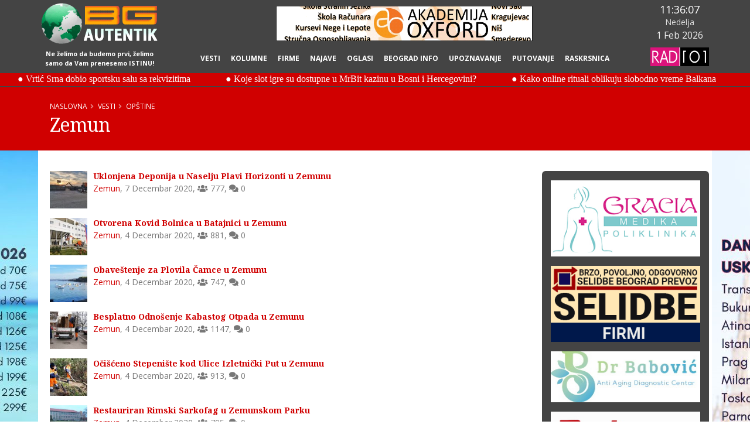

--- FILE ---
content_type: text/html; charset=UTF-8
request_url: https://www.bgautentik.com/vesti/beogradske-opstine/zemun.html?page=8
body_size: 88858
content:
<!DOCTYPE html>
<html class="" lang="sr-RS">
	<head>
		<meta charset="utf-8">
		<meta http-equiv="X-UA-Compatible" content="IE=edge">	
		<title>Zemun Servisne Informacije Dešavanja Najnovije Vesti</title>	
		<meta name="keywords" content="najnovije, najtačnije, vesti, dešavanja, informacije, beograd, zemun" />
		<meta name="description" content="Najnovije najtačnije vesti, analize i izveštaji iz opštine Zemun. Budite u toku sa svim aktuelnim dešavanjima u beogradskoj opštini Zemun">
		<meta name="subject" content="Zemun Servisne Informacije Dešavanja Najnovije Vesti">		
		<meta name="author" content="Vojin Petrović, vojjin@gmail.com">
		<meta name="owner" content="Agencija Autentik">
		<meta name="robots" content="All,Follow" />
		<meta name="googlebot" content="All,Follow" />
		<meta name="revisit-after" content="2 days" />
		<meta name="rating" content="General" />
		<meta name="distribution" content="Global" />
		<meta name="language" content="sr-RS" />
		<meta name="copyright" content="Copyright ©2020 BGAutentik.com" /> 	
		
		<meta property="og:title" content="BEOGRAD KAO NA DLANU - BG AUTENTIK" />
		<meta property="og:type" content="article" />
		<meta property="og:url" content="https://www.bgautentik.com/vesti/beogradske-opstine/zemun.html?page=8" />
		<meta property="og:image" content="https://www.bgautentik.com/slike/panorama.jpg" />
		<meta property="og:image:width" content="222" />
		<meta property="og:image:height" content="108" />
		<meta property="og:image:alt" content="BEOGRAD KAO NA DLANU - BG AUTENTIK" />
		<meta property="og:description" content="Bg autentik je portal - poslovni adresar koji daje obilje informacija, vesti, oglasima, najava o svim firmama i dešavanjima u Beogradu" />
		<meta property="og:site_name" content="BG Autentik Web Portal" />
		<meta property="og:locale" content="sr_RS" />
		<meta property="fb:app_id" content="398175940203811" />
		<meta property="article:publisher" content="https://www.facebook.com/bgautentik" />
		<meta property="article:author" content="https://www.facebook.com/vojin.petrovic" />		
		
		<meta name="twitter:card" content="product">
		<meta name="twitter:site" content="@publisher_handle">
		<meta name="twitter:title" content="BEOGRAD KAO NA DLANU - BG AUTENTIK">
		<meta name="twitter:description" content="Bg autentik je portal - poslovni adresar koji daje obilje informacija, vesti, oglasima, najava o svim firmama i dešavanjima u Beogradu">
		<meta name="twitter:creator" content="@author_handle">
		<meta name="twitter:image" content="https://www.bgautentik.com/slike/panorama.jpg">
		
		<link rel="shortcut icon" href="/assets/img/favicon.ico" type="image/x-icon" />
		<link rel="apple-touch-icon" href="/assets/img/apple-touch-icon.png">
		<meta name="viewport" content="width=device-width, minimum-scale=1.0, maximum-scale=1.0, user-scalable=no">
		<link href="https://fonts.googleapis.com/css?family=Open+Sans:300,400,600,700|Noto+Serif:400,400i,700&amp;subset=latin-ext" rel="stylesheet" type="text/css">
		<link rel="stylesheet" href="/assets/vendor/bootstrap/css/bootstrap.min.css">
		<link rel="stylesheet" href="/assets/vendor/fontawesome/css/all.min.css">
		<link rel="stylesheet" href="/assets/vendor/animate/animate.min.css">
		<link rel="stylesheet" href="/assets/vendor/simple-line-icons/css/simple-line-icons.min.css">
		<link rel="stylesheet" href="/assets/vendor/magnific-popup/magnific-popup.min.css">
		<link rel="stylesheet" href="/assets/css/theme.css">
		<link rel="stylesheet" href="/assets/css/theme-elements.css">
		<link rel="stylesheet" href="/assets/css/theme-blog.css">
		<link rel="stylesheet" href="/assets/css/theme-shop.css">
		<link rel="stylesheet" href="/assets/vendor/owl.carousel/assets/owl.carousel.min.css">
		<link rel="stylesheet" href="/assets/vendor/owl.carousel/assets/owl.theme.default.min.css">
		
		<link rel="stylesheet" href="/assets/css/skin.php" type="text/css">
		<link rel="stylesheet" href="/assets/css/custom.css">
		<script src="/assets/vendor/modernizr/modernizr.min.js"></script>
		
		<!-- Global site tag (gtag.js) - Google Analytics -->
<script async src="https://www.googletagmanager.com/gtag/js?id=G-EJ2Z98TYED"></script>
<script>
  window.dataLayer = window.dataLayer || [];
  function gtag(){dataLayer.push(arguments);}
  gtag("js", new Date());

  gtag("config", "G-EJ2Z98TYED");
</script>
		
	</head>
	<body>


<div class="body">
	<header id="header" class="no-print" data-plugin-options="{'stickyEnabled': true, 'stickyEnableOnBoxed': true, 'stickyEnableOnMobile': true, 'stickyStartAt': 150, 'stickySetTop': '0px', 'stickyChangeLogo': true}">
		<div class="header-body2">
			<div class="header-container2 container">
				<div class="header-row2 row"><div class="col-md-12">

							<div class="header-logo2">
								<a href="/">
									<img alt="BG Autentik" width="200" height="70" data-sticky-width="200" data-sticky-height="70" src="/assets/img/bg-autentik.gif">
								</a>
								<div class="d-none d-lg-block text-light text-center sticky-hidden" style="line-height:1.1;font-size:1.1em;margin-top: 8px;" data-appear-animation="fadeIn" data-appear-animation-delay="1000" data-appear-animation-duration="1s"><small style="font-weight:700;">Ne želimo da budemo prvi, želimo samo da Vam prenesemo ISTINU!</small></div>
							</div>

							<div class="header-nav">
								<div class="header-nav-main header-nav-main-effect-1 header-nav-main-sub-effect-1">
									<nav class="collapse">
										<ul class="nav nav-pills" id="mainNav">
											
<li class="dropdown-full-color dropdown-primary">
  <a class="dropdown-item maindrop" href="/vesti.html">Vesti</a>
</li>			
			
<li class="dropdown-full-color dropdown-secondary">
  <a class="dropdown-item maindrop" href="/kolumne.html">Kolumne</a>
</li>			
			
<li class="dropdown-full-color dropdown-tertiary">
  <a class="dropdown-item maindrop" href="/firme.html">Firme</a>
</li>			
			
<li class="dropdown-full-color dropdown-quaternary">
  <a class="dropdown-item maindrop" href="/najave.html">Najave</a>
</li>			
			
<li class="dropdown-full-color dropdown-quinternary">
  <a class="dropdown-item maindrop" href="/oglasi.html">Oglasi</a>
</li>			
			
<li class="dropdown-full-color dropdown-sixtinary">
  <a class="dropdown-item maindrop" href="/#mainarticle">Beograd info</a>
</li>
<li class="dropdown-full-color dropdown-dark">
  <a class="dropdown-item maindrop" href="http://www.nekonormalan.net" target="_blank">Upoznavanje</a>
</li>
<li class="dropdown-full-color dropdown-dark">
  <a class="dropdown-item maindrop" href="https://www.putovanje.net/" target="_blank">Putovanje</a>
</li>

<li class="dropdown-full-color dropdown-dark">
  <a class="dropdown-item maindrop" href="http://www.raskrsnica.com/" target="_blank">Raskrsnica</a>
</li>
											
										</ul>
									</nav>
								</div>
								<button class="btn header-btn-collapse-nav" data-toggle="collapse" data-target=".header-nav-main nav">
									<i class="fas fa-bars"></i>
								</button>
							</div>

							<div class="header-sat">
								<div class="" id="timeRow">
									
								</div>
								<div class="" id="dayRow">
									
								</div>
								<div class="" id="dateRow">
									
								</div>
								<div class="sticky-hidden" style="margin-top:10px;">
									<img src="/assets/img/radio-101.png" title="Slušajte Radio 101" alt="Slušajte Radio 101" id="naxiRadio" style="cursor:pointer;" />
								</div>
							</div>
											
				</div></div>
			</div>
		</div>
	</header><a class="main-banner no-print" href="https://www.akademijaoxford.com" target="_blank" title="Akademija Oxford"><img src="/slike/akademija_oxford_003.gif" style="display:inline-block;max-width:100%;max-height:60px;" alt="Akademija Oxford"/></a>
<div class="rotatingnews background-color-primary no-print" id="rotatingnews" ><canvas width="100%" height="24" id="rotatingnewscont"></canvas></div>
<div role="main" class="main">

<section class="page-header page-header-color page-header-primary">
	<div class="container">

		<div class="row">
			<div class="col">
				<ul class="breadcrumb">
				<li><a class="link-primary" href="/" title="Kategorija Naslovna">Naslovna</a></li><li><a class="link-primary" href="/vesti.html" title="Kategorija Vesti">Vesti</a></li><li><a class="link-primary" href="/vesti/beogradske-opstine.html" title="Kategorija Opštine">Opštine</a></li>
				</ul>
			</div>
		</div>
		<div class="row">
			<div class="col">
				<h1>Zemun</h1>
			</div>
		</div>
	</div>
	<a class="brand-top no-print" href="https://www.timetravel.rs/letovanje" target="_blank" title="Turistička Agencija Time Travel Beograd" style="margin-top:30px;"><img src="/slike/pozadina-levo-gore.jpg" alt="Turistička Agencija Time Travel Beograd"/></a>
	<a class="brand-bottom no-print" href="https://www.falcon.rs/" target="_blank" title="Turistička Agencija Falcon Travel Beograd" style="margin-bottom: -20px;"><img src="/slike/pozadina-desno-dole.jpg" alt="Turistička Agencija Falcon Travel Beograd"/></a>
</section>

<a class="vbrand brand-left no-print" href="https://www.timetravel.rs/letovanje" target="_blank" title="Letovanje 2025" style="background-image:url(/slike/pozadina-levo.jpg);"></a>
<a class="vbrand brand-right no-print" href="https://www.falcon.rs/" target="_blank" title="Putovanje 2025" style="background-image:url(/slike/pozadina-desno.jpg);"></a>




<div class="container" style="min-height:800px;">
	<div class="row">
		<div class="col-lg-9 yes-print">
			<div class="row"></div><div class="row">
<div class="col-sm-12 mb-3">
	<a href="/vest/uklonjena-deponija-u-naselju-plavi-horizonti-u-zemunu.html" title="Sinhronizovanom akcijom Gradske opštine Zemun i JKP ”Gradska čistoća”, u subotu, 5. decembra uklonjena je deponija na uglu ulica Isidora Stojanovića i Mihajla Bandura u naselju Plavi horizont." data-toggle="tooltip" data-placement="top"><img src="/slike/vesti/opstine/zemun/2020/decembar/uklonjena-deponija-u-naselju-plavi-horizonti-u-zemunu/thumbs/thumb_100x100_003.jpg" alt="Sinhronizovanom akcijom Gradske opštine Zemun i JKP ”Gradska čistoća”, u subotu, 5. decembra uklonjena je deponija na uglu ulica Isidora Stojanovića i Mihajla Bandura u naselju Plavi horizont." class="simpleThumb" /></a>
	<h5 class="simpleTitle mb-0"><a class="link-primary" href="/vest/uklonjena-deponija-u-naselju-plavi-horizonti-u-zemunu.html" title="Sinhronizovanom akcijom Gradske opštine Zemun i JKP ”Gradska čistoća”, u subotu, 5. decembra uklonjena je deponija na uglu ulica Isidora Stojanovića i Mihajla Bandura u naselju Plavi horizont.">Uklonjena Deponija u Naselju Plavi Horizonti u Zemunu</a></h5>
	<p class="simpleNav mb-0"><span title="Kategorija" data-toggle="tooltip" data-placement="top"><a class="link-primary" href="/vesti/beogradske-opstine/zemun.html">Zemun</a></span>, <span title="Datum objave" data-toggle="tooltip" data-placement="top">7 Decembar 2020</span>, <span title="Pregleda" data-toggle="tooltip" data-placement="top"><i class="fa fa-users"></i> 777</span>, <span title="Komentara" data-toggle="tooltip" data-placement="top"><i class="fa fa-comments"></i> 0</span></p>
</div>

<div class="col-sm-12 mb-3">
	<a href="/vest/otvorena-kovid-bolnica-u-batajnici-u-zemunu.html" title="Novoizgrađena kovid bolnica, koja se nalazi u Vojnom kompleksu Zemun ekonomija na Batajničkom drumu, počinje sa radom 4. decembra." data-toggle="tooltip" data-placement="top"><img src="/slike/vesti/opstine/zemun/2020/decembar/otvorena-kovid-bolnica-u-batajnici-u-zemunu/thumbs/thumb_100x100_002.jpg" alt="Novoizgrađena kovid bolnica, koja se nalazi u Vojnom kompleksu Zemun ekonomija na Batajničkom drumu, počinje sa radom 4. decembra." class="simpleThumb" /></a>
	<h5 class="simpleTitle mb-0"><a class="link-primary" href="/vest/otvorena-kovid-bolnica-u-batajnici-u-zemunu.html" title="Novoizgrađena kovid bolnica, koja se nalazi u Vojnom kompleksu Zemun ekonomija na Batajničkom drumu, počinje sa radom 4. decembra.">Otvorena Kovid Bolnica u Batajnici u Zemunu</a></h5>
	<p class="simpleNav mb-0"><span title="Kategorija" data-toggle="tooltip" data-placement="top"><a class="link-primary" href="/vesti/beogradske-opstine/zemun.html">Zemun</a></span>, <span title="Datum objave" data-toggle="tooltip" data-placement="top">4 Decembar 2020</span>, <span title="Pregleda" data-toggle="tooltip" data-placement="top"><i class="fa fa-users"></i> 881</span>, <span title="Komentara" data-toggle="tooltip" data-placement="top"><i class="fa fa-comments"></i> 0</span></p>
</div>

<div class="col-sm-12 mb-3">
	<a href="/vest/obavestenje-za-plovila-camce-u-zemunu.html" title="Lučka kapetanija Beograd poziva starešine plovila, nadležne organe i organizacije, privezišta za čamce i nautičke klubove, vlasnike plutajućih objekata i čamaca, i ostale učesnike u plovidbi, kao i sva zainteresovana lica da uoči zimiskog perioda 2020/2021..." data-toggle="tooltip" data-placement="top"><img src="/slike/vesti/opstine/zemun/2020/decembar/obavestenje-za-plovila-camce-u-zemunu/thumbs/thumb_100x100_001.jpg" alt="Lučka kapetanija Beograd poziva starešine plovila, nadležne organe i organizacije, privezišta za čamce i nautičke klubove, vlasnike plutajućih objekata i čamaca, i ostale učesnike u plovidbi, kao i sva zainteresovana lica da uoči zimiskog perioda 2020/2021..." class="simpleThumb" /></a>
	<h5 class="simpleTitle mb-0"><a class="link-primary" href="/vest/obavestenje-za-plovila-camce-u-zemunu.html" title="Lučka kapetanija Beograd poziva starešine plovila, nadležne organe i organizacije, privezišta za čamce i nautičke klubove, vlasnike plutajućih objekata i čamaca, i ostale učesnike u plovidbi, kao i sva zainteresovana lica da uoči zimiskog perioda 2020/2021...">Obaveštenje za Plovila Čamce u Zemunu</a></h5>
	<p class="simpleNav mb-0"><span title="Kategorija" data-toggle="tooltip" data-placement="top"><a class="link-primary" href="/vesti/beogradske-opstine/zemun.html">Zemun</a></span>, <span title="Datum objave" data-toggle="tooltip" data-placement="top">4 Decembar 2020</span>, <span title="Pregleda" data-toggle="tooltip" data-placement="top"><i class="fa fa-users"></i> 747</span>, <span title="Komentara" data-toggle="tooltip" data-placement="top"><i class="fa fa-comments"></i> 0</span></p>
</div>

<div class="col-sm-12 mb-3">
	<a href="/vest/besplatno-odnosenje-kabastog-otpada-u-zemunu.html" title="Ekipe JKP ”Gradska čistoća” će za vikend, 5. i 6. decembra besplatno odnositi kabasti otpad." data-toggle="tooltip" data-placement="top"><img src="/slike/vesti/opstine/zemun/2020/decembar/besplatno-odnosenje-kabastog-otpada-u-zemunu/thumbs/thumb_100x100_001.jpg" alt="Ekipe JKP ”Gradska čistoća” će za vikend, 5. i 6. decembra besplatno odnositi kabasti otpad." class="simpleThumb" /></a>
	<h5 class="simpleTitle mb-0"><a class="link-primary" href="/vest/besplatno-odnosenje-kabastog-otpada-u-zemunu.html" title="Ekipe JKP ”Gradska čistoća” će za vikend, 5. i 6. decembra besplatno odnositi kabasti otpad.">Besplatno Odnošenje Kabastog Otpada u Zemunu</a></h5>
	<p class="simpleNav mb-0"><span title="Kategorija" data-toggle="tooltip" data-placement="top"><a class="link-primary" href="/vesti/beogradske-opstine/zemun.html">Zemun</a></span>, <span title="Datum objave" data-toggle="tooltip" data-placement="top">4 Decembar 2020</span>, <span title="Pregleda" data-toggle="tooltip" data-placement="top"><i class="fa fa-users"></i> 1147</span>, <span title="Komentara" data-toggle="tooltip" data-placement="top"><i class="fa fa-comments"></i> 0</span></p>
</div>

<div class="col-sm-12 mb-3">
	<a href="/vest/ocisceno-stepeniste-kod-ulice-izletnicki-put-u-zemunu.html" title="Predsednik Gradske opštine Zemun Gavrilo Kovačević sa saradnicima članom Veća Dejanom Škaljcem i glavnom i odgovornom urednicom Zemunskih novina Sonjom Jočinac obišao je 2. decembra radove na čišćenju stepeništa koje povezuje ulice Tošin Bunar i Izletnički put u dužini od oko 300 metara." data-toggle="tooltip" data-placement="top"><img src="/slike/vesti/opstine/zemun/2020/decembar/ocisceno-stepeniste-kod-ulice-izletnicki-put-u-zemunu/thumbs/thumb_100x100_003.jpg" alt="Predsednik Gradske opštine Zemun Gavrilo Kovačević sa saradnicima članom Veća Dejanom Škaljcem i glavnom i odgovornom urednicom Zemunskih novina Sonjom Jočinac obišao je 2. decembra radove na čišćenju stepeništa koje povezuje ulice Tošin Bunar i Izletnički put u dužini od oko 300 metara." class="simpleThumb" /></a>
	<h5 class="simpleTitle mb-0"><a class="link-primary" href="/vest/ocisceno-stepeniste-kod-ulice-izletnicki-put-u-zemunu.html" title="Predsednik Gradske opštine Zemun Gavrilo Kovačević sa saradnicima članom Veća Dejanom Škaljcem i glavnom i odgovornom urednicom Zemunskih novina Sonjom Jočinac obišao je 2. decembra radove na čišćenju stepeništa koje povezuje ulice Tošin Bunar i Izletnički put u dužini od oko 300 metara.">Očišćeno Stepenište kod Ulice Izletnički Put u Zemunu</a></h5>
	<p class="simpleNav mb-0"><span title="Kategorija" data-toggle="tooltip" data-placement="top"><a class="link-primary" href="/vesti/beogradske-opstine/zemun.html">Zemun</a></span>, <span title="Datum objave" data-toggle="tooltip" data-placement="top">4 Decembar 2020</span>, <span title="Pregleda" data-toggle="tooltip" data-placement="top"><i class="fa fa-users"></i> 913</span>, <span title="Komentara" data-toggle="tooltip" data-placement="top"><i class="fa fa-comments"></i> 0</span></p>
</div>

<div class="col-sm-12 mb-3">
	<a href="/vest/restauriran-rimski-sarkofag-u-zemunskom-parku.html" title="Na inicijativu Zavoda za zaštitu spomenika kulture Grada Beograda, koji je vodio konzervatorski nadzor, rekonstruisan je i restauriran rimski sarkofag u Zemunskom parku." data-toggle="tooltip" data-placement="top"><img src="/slike/vesti/opstine/zemun/2020/decembar/restauriran-rimski-sarkofag-u-zemunskom-parku/thumbs/thumb_100x100_001.jpg" alt="Na inicijativu Zavoda za zaštitu spomenika kulture Grada Beograda, koji je vodio konzervatorski nadzor, rekonstruisan je i restauriran rimski sarkofag u Zemunskom parku." class="simpleThumb" /></a>
	<h5 class="simpleTitle mb-0"><a class="link-primary" href="/vest/restauriran-rimski-sarkofag-u-zemunskom-parku.html" title="Na inicijativu Zavoda za zaštitu spomenika kulture Grada Beograda, koji je vodio konzervatorski nadzor, rekonstruisan je i restauriran rimski sarkofag u Zemunskom parku.">Restauriran Rimski Sarkofag u Zemunskom Parku</a></h5>
	<p class="simpleNav mb-0"><span title="Kategorija" data-toggle="tooltip" data-placement="top"><a class="link-primary" href="/vesti/beogradske-opstine/zemun.html">Zemun</a></span>, <span title="Datum objave" data-toggle="tooltip" data-placement="top">4 Decembar 2020</span>, <span title="Pregleda" data-toggle="tooltip" data-placement="top"><i class="fa fa-users"></i> 795</span>, <span title="Komentara" data-toggle="tooltip" data-placement="top"><i class="fa fa-comments"></i> 0</span></p>
</div>

<div class="col-sm-12 mb-3">
	<a href="/vest/rekonstrukcija-ulice-justina-popovica-u-altini-u-zemunu.html" title="Ekipe JKP ”Beograd put” od 23. novembra izvode radove u Ulici Justina Popovića, u naselju Altina." data-toggle="tooltip" data-placement="top"><img src="/slike/vesti/opstine/zemun/2020/novembar/rekonstrukcija-ulice-justina-popovica-u-altini-u-zemunu/thumbs/thumb_100x100_001.jpg" alt="Ekipe JKP ”Beograd put” od 23. novembra izvode radove u Ulici Justina Popovića, u naselju Altina." class="simpleThumb" /></a>
	<h5 class="simpleTitle mb-0"><a class="link-primary" href="/vest/rekonstrukcija-ulice-justina-popovica-u-altini-u-zemunu.html" title="Ekipe JKP ”Beograd put” od 23. novembra izvode radove u Ulici Justina Popovića, u naselju Altina.">Rekonstrukcija Ulice Justina Popovića u Altini u Zemunu</a></h5>
	<p class="simpleNav mb-0"><span title="Kategorija" data-toggle="tooltip" data-placement="top"><a class="link-primary" href="/vesti/beogradske-opstine/zemun.html">Zemun</a></span>, <span title="Datum objave" data-toggle="tooltip" data-placement="top">27 Novembar 2020</span>, <span title="Pregleda" data-toggle="tooltip" data-placement="top"><i class="fa fa-users"></i> 1037</span>, <span title="Komentara" data-toggle="tooltip" data-placement="top"><i class="fa fa-comments"></i> 0</span></p>
</div>

<div class="col-sm-12 mb-3">
	<a href="/vest/radovi-u-naselju-sangaj-u-zemunu.html" title="Ekipe JKP ”Beograd put” izvode radove na rekonstrukciji Ulice Šangajska 1. deo u delu Batajnice, u naselju Šangaj." data-toggle="tooltip" data-placement="top"><img src="/slike/vesti/opstine/zemun/2020/novembar/radovi-u-naselju-sangaj-u-zemunu/thumbs/thumb_100x100_001.jpg" alt="Ekipe JKP ”Beograd put” izvode radove na rekonstrukciji Ulice Šangajska 1. deo u delu Batajnice, u naselju Šangaj." class="simpleThumb" /></a>
	<h5 class="simpleTitle mb-0"><a class="link-primary" href="/vest/radovi-u-naselju-sangaj-u-zemunu.html" title="Ekipe JKP ”Beograd put” izvode radove na rekonstrukciji Ulice Šangajska 1. deo u delu Batajnice, u naselju Šangaj.">Radovi u Naselju Šangaj u Zemunu</a></h5>
	<p class="simpleNav mb-0"><span title="Kategorija" data-toggle="tooltip" data-placement="top"><a class="link-primary" href="/vesti/beogradske-opstine/zemun.html">Zemun</a></span>, <span title="Datum objave" data-toggle="tooltip" data-placement="top">27 Novembar 2020</span>, <span title="Pregleda" data-toggle="tooltip" data-placement="top"><i class="fa fa-users"></i> 1041</span>, <span title="Komentara" data-toggle="tooltip" data-placement="top"><i class="fa fa-comments"></i> 0</span></p>
</div>

<div class="col-sm-12 mb-3">
	<a href="/vest/donacija-za-zdravstvene-ustanove-u-zemunu.html" title="Gradska opština Zemun i Crveni krst Zemun su u jeku epidemije, 20. novembra u saradnji sa društveno odgovornom kompanijom Koka-kolom organizovali donaciju..." data-toggle="tooltip" data-placement="top"><img src="/slike/vesti/opstine/zemun/2020/novembar/donacija-za-zdravstvene-ustanove-u-zemunu/thumbs/thumb_100x100_002.jpg" alt="Gradska opština Zemun i Crveni krst Zemun su u jeku epidemije, 20. novembra u saradnji sa društveno odgovornom kompanijom Koka-kolom organizovali donaciju..." class="simpleThumb" /></a>
	<h5 class="simpleTitle mb-0"><a class="link-primary" href="/vest/donacija-za-zdravstvene-ustanove-u-zemunu.html" title="Gradska opština Zemun i Crveni krst Zemun su u jeku epidemije, 20. novembra u saradnji sa društveno odgovornom kompanijom Koka-kolom organizovali donaciju...">Donacija za Zdravstvene Ustanove u Zemunu</a></h5>
	<p class="simpleNav mb-0"><span title="Kategorija" data-toggle="tooltip" data-placement="top"><a class="link-primary" href="/vesti/beogradske-opstine/zemun.html">Zemun</a></span>, <span title="Datum objave" data-toggle="tooltip" data-placement="top">27 Novembar 2020</span>, <span title="Pregleda" data-toggle="tooltip" data-placement="top"><i class="fa fa-users"></i> 787</span>, <span title="Komentara" data-toggle="tooltip" data-placement="top"><i class="fa fa-comments"></i> 0</span></p>
</div>

<div class="col-sm-12 mb-3">
	<a href="/vest/policajac-i-vatrogasac-meseca-u-zemunu.html" title="Sekretar Skupštine Gradske opštine Zemun i predsednik Saveta za bezbednost Marko Janković uručio je nagrade najboljem policajcu i vatrogascu za oktobar mesec 2020. godine." data-toggle="tooltip" data-placement="top"><img src="/slike/vesti/opstine/zemun/2020/novembar/policajac-i-vatrogasac-meseca-u-zemunu/thumbs/thumb_100x100_001.jpg" alt="Sekretar Skupštine Gradske opštine Zemun i predsednik Saveta za bezbednost Marko Janković uručio je nagrade najboljem policajcu i vatrogascu za oktobar mesec 2020. godine." class="simpleThumb" /></a>
	<h5 class="simpleTitle mb-0"><a class="link-primary" href="/vest/policajac-i-vatrogasac-meseca-u-zemunu.html" title="Sekretar Skupštine Gradske opštine Zemun i predsednik Saveta za bezbednost Marko Janković uručio je nagrade najboljem policajcu i vatrogascu za oktobar mesec 2020. godine.">Policajac i Vatrogasac Meseca u Zemunu</a></h5>
	<p class="simpleNav mb-0"><span title="Kategorija" data-toggle="tooltip" data-placement="top"><a class="link-primary" href="/vesti/beogradske-opstine/zemun.html">Zemun</a></span>, <span title="Datum objave" data-toggle="tooltip" data-placement="top">21 Novembar 2020</span>, <span title="Pregleda" data-toggle="tooltip" data-placement="top"><i class="fa fa-users"></i> 846</span>, <span title="Komentara" data-toggle="tooltip" data-placement="top"><i class="fa fa-comments"></i> 0</span></p>
</div>

<div class="col-sm-12 mb-3">
	<a href="/vest/eko-kante-podeljene-u-naseljima-grmovac-i-batajnici-u-zemunu.html" title="Stanovnicima naselja Grmovac podeljena je 561 plava i zelena kanta, dok je u Batajnici građanima dopremljeno sto plavih kanti." data-toggle="tooltip" data-placement="top"><img src="/slike/vesti/opstine/zemun/2020/novembar/eko-kante-podeljene-u-naseljima-grmovac-i-batajnici-u-zemunu/thumbs/thumb_100x100_001.jpg" alt="Stanovnicima naselja Grmovac podeljena je 561 plava i zelena kanta, dok je u Batajnici građanima dopremljeno sto plavih kanti." class="simpleThumb" /></a>
	<h5 class="simpleTitle mb-0"><a class="link-primary" href="/vest/eko-kante-podeljene-u-naseljima-grmovac-i-batajnici-u-zemunu.html" title="Stanovnicima naselja Grmovac podeljena je 561 plava i zelena kanta, dok je u Batajnici građanima dopremljeno sto plavih kanti.">Eko Kante Podeljene u Naseljima Grmovac i Batajnici u Zemunu</a></h5>
	<p class="simpleNav mb-0"><span title="Kategorija" data-toggle="tooltip" data-placement="top"><a class="link-primary" href="/vesti/beogradske-opstine/zemun.html">Zemun</a></span>, <span title="Datum objave" data-toggle="tooltip" data-placement="top">21 Novembar 2020</span>, <span title="Pregleda" data-toggle="tooltip" data-placement="top"><i class="fa fa-users"></i> 801</span>, <span title="Komentara" data-toggle="tooltip" data-placement="top"><i class="fa fa-comments"></i> 0</span></p>
</div>

<div class="col-sm-12 mb-3">
	<a href="/vest/novi-trotoar-kod-vrtiica-milica-u-altini-u-zemunu.html" title="U naselju Altina, kod vrtića ”Milica”, na potezu ulica Dobanovački put i Pavla  Vujisića, JKP ”Beograd put” asfaltira trotoar u dužini od 300 metara." data-toggle="tooltip" data-placement="top"><img src="/slike/vesti/opstine/zemun/2020/novembar/novi-trotoar-kod-vrtiica-milica-u-altini-u-zemunu/thumbs/thumb_100x100_001.jpg" alt="U naselju Altina, kod vrtića ”Milica”, na potezu ulica Dobanovački put i Pavla  Vujisića, JKP ”Beograd put” asfaltira trotoar u dužini od 300 metara." class="simpleThumb" /></a>
	<h5 class="simpleTitle mb-0"><a class="link-primary" href="/vest/novi-trotoar-kod-vrtiica-milica-u-altini-u-zemunu.html" title="U naselju Altina, kod vrtića ”Milica”, na potezu ulica Dobanovački put i Pavla  Vujisića, JKP ”Beograd put” asfaltira trotoar u dužini od 300 metara.">Novi Trotoar kod Vrtiića Milica u Altini u Zemunu</a></h5>
	<p class="simpleNav mb-0"><span title="Kategorija" data-toggle="tooltip" data-placement="top"><a class="link-primary" href="/vesti/beogradske-opstine/zemun.html">Zemun</a></span>, <span title="Datum objave" data-toggle="tooltip" data-placement="top">21 Novembar 2020</span>, <span title="Pregleda" data-toggle="tooltip" data-placement="top"><i class="fa fa-users"></i> 841</span>, <span title="Komentara" data-toggle="tooltip" data-placement="top"><i class="fa fa-comments"></i> 0</span></p>
</div>

<div class="col-sm-12 mb-3">
	<a href="/vest/obelezen-praznik-opstine-zemun-5-novembar.html" title="Povodom Praznika Gradske opštine Zemun – 5. novembra predsednik Gradske opštine Zemun Gavrilo Kovačević, predsednik Skupštine Gradske opštine Zemun Miroslav Gajić i pomoćnik predsednika Gradske opštine Zemun Milan Milisavljević položili su venac na Spomen-kosturnicu palim borcima u oslobodilačkim ratovima 1914-1918. godine kod Hariševe kapele na Zemunskom groblju." data-toggle="tooltip" data-placement="top"><img src="/slike/vesti/opstine/zemun/2020/novembar/obelezen-praznik-opstine-zemun-5-novembar/thumbs/thumb_100x100_001.jpg" alt="Povodom Praznika Gradske opštine Zemun – 5. novembra predsednik Gradske opštine Zemun Gavrilo Kovačević, predsednik Skupštine Gradske opštine Zemun Miroslav Gajić i pomoćnik predsednika Gradske opštine Zemun Milan Milisavljević položili su venac na Spomen-kosturnicu palim borcima u oslobodilačkim ratovima 1914-1918. godine kod Hariševe kapele na Zemunskom groblju." class="simpleThumb" /></a>
	<h5 class="simpleTitle mb-0"><a class="link-primary" href="/vest/obelezen-praznik-opstine-zemun-5-novembar.html" title="Povodom Praznika Gradske opštine Zemun – 5. novembra predsednik Gradske opštine Zemun Gavrilo Kovačević, predsednik Skupštine Gradske opštine Zemun Miroslav Gajić i pomoćnik predsednika Gradske opštine Zemun Milan Milisavljević položili su venac na Spomen-kosturnicu palim borcima u oslobodilačkim ratovima 1914-1918. godine kod Hariševe kapele na Zemunskom groblju.">Obeležen Praznik Opštine Zemun - 5. Novembar</a></h5>
	<p class="simpleNav mb-0"><span title="Kategorija" data-toggle="tooltip" data-placement="top"><a class="link-primary" href="/vesti/beogradske-opstine/zemun.html">Zemun</a></span>, <span title="Datum objave" data-toggle="tooltip" data-placement="top">8 Novembar 2020</span>, <span title="Pregleda" data-toggle="tooltip" data-placement="top"><i class="fa fa-users"></i> 901</span>, <span title="Komentara" data-toggle="tooltip" data-placement="top"><i class="fa fa-comments"></i> 0</span></p>
</div>

<div class="col-sm-12 mb-3">
	<a href="/vest/nagradjeni-autori-najfotografija-zemuna.html" title="Uoči Praznika Gradske opštine Zemun u galerijskom prostoru Kancelarije za mlade 3. novembra predsednik Skupštine Gradske opštine Zemun Miroslav Gajić svečano je otvorio izložbu ”Najlepša fotografija Zemuna”." data-toggle="tooltip" data-placement="top"><img src="/slike/vesti/opstine/zemun/2020/novembar/nagradjeni-autori-najfotografija-zemuna/thumbs/thumb_100x100_001.jpg" alt="Uoči Praznika Gradske opštine Zemun u galerijskom prostoru Kancelarije za mlade 3. novembra predsednik Skupštine Gradske opštine Zemun Miroslav Gajić svečano je otvorio izložbu ”Najlepša fotografija Zemuna”." class="simpleThumb" /></a>
	<h5 class="simpleTitle mb-0"><a class="link-primary" href="/vest/nagradjeni-autori-najfotografija-zemuna.html" title="Uoči Praznika Gradske opštine Zemun u galerijskom prostoru Kancelarije za mlade 3. novembra predsednik Skupštine Gradske opštine Zemun Miroslav Gajić svečano je otvorio izložbu ”Najlepša fotografija Zemuna”.">Nagrađeni Autori Najfotografija Zemuna</a></h5>
	<p class="simpleNav mb-0"><span title="Kategorija" data-toggle="tooltip" data-placement="top"><a class="link-primary" href="/vesti/beogradske-opstine/zemun.html">Zemun</a></span>, <span title="Datum objave" data-toggle="tooltip" data-placement="top">8 Novembar 2020</span>, <span title="Pregleda" data-toggle="tooltip" data-placement="top"><i class="fa fa-users"></i> 776</span>, <span title="Komentara" data-toggle="tooltip" data-placement="top"><i class="fa fa-comments"></i> 0</span></p>
</div>

<div class="col-sm-12 mb-3">
	<a href="/vest/elektronsko-placanje-na-pos-terminalima-u-zemunu.html" title="Gradska opština Zemun u saradnji sa Kancelarijom za informacione tehnologije i elektronsku upravu Vlade Republike Srbije instalirala je POS terminale u šalter sali i omogućila građanima da administrativne i druge takse plate elektronski." data-toggle="tooltip" data-placement="top"><img src="/slike/vesti/opstine/zemun/2020/novembar/elektronsko-placanje-na-pos-terminalima-u-zemunu/thumbs/thumb_100x100_001.jpg" alt="Gradska opština Zemun u saradnji sa Kancelarijom za informacione tehnologije i elektronsku upravu Vlade Republike Srbije instalirala je POS terminale u šalter sali i omogućila građanima da administrativne i druge takse plate elektronski." class="simpleThumb" /></a>
	<h5 class="simpleTitle mb-0"><a class="link-primary" href="/vest/elektronsko-placanje-na-pos-terminalima-u-zemunu.html" title="Gradska opština Zemun u saradnji sa Kancelarijom za informacione tehnologije i elektronsku upravu Vlade Republike Srbije instalirala je POS terminale u šalter sali i omogućila građanima da administrativne i druge takse plate elektronski.">Elektronsko Plaćanje na Pos Terminalima u Zemunu</a></h5>
	<p class="simpleNav mb-0"><span title="Kategorija" data-toggle="tooltip" data-placement="top"><a class="link-primary" href="/vesti/beogradske-opstine/zemun.html">Zemun</a></span>, <span title="Datum objave" data-toggle="tooltip" data-placement="top">8 Novembar 2020</span>, <span title="Pregleda" data-toggle="tooltip" data-placement="top"><i class="fa fa-users"></i> 686</span>, <span title="Komentara" data-toggle="tooltip" data-placement="top"><i class="fa fa-comments"></i> 0</span></p>
</div>

<div class="col-sm-12 mb-3">
	<a href="/vest/paket-za-porodice-izbeglih-i-interno-raseljenih-lica-u-zemunu.html" title="U cilju podizanja životnog standarda porodica izbeglih i interno raseljenih lica koja žive na teritoriji Gradske opštine Zemun..." data-toggle="tooltip" data-placement="top"><img src="/slike/vesti/opstine/zemun/2020/oktobar/paket-za-porodice-izbeglih-i-interno-raseljenih-lica-u-zemunu/thumbs/thumb_100x100_001.jpg" alt="U cilju podizanja životnog standarda porodica izbeglih i interno raseljenih lica koja žive na teritoriji Gradske opštine Zemun..." class="simpleThumb" /></a>
	<h5 class="simpleTitle mb-0"><a class="link-primary" href="/vest/paket-za-porodice-izbeglih-i-interno-raseljenih-lica-u-zemunu.html" title="U cilju podizanja životnog standarda porodica izbeglih i interno raseljenih lica koja žive na teritoriji Gradske opštine Zemun...">Paket za Porodice Izbeglih i Interno Raseljenih Lica u Zemunu</a></h5>
	<p class="simpleNav mb-0"><span title="Kategorija" data-toggle="tooltip" data-placement="top"><a class="link-primary" href="/vesti/beogradske-opstine/zemun.html">Zemun</a></span>, <span title="Datum objave" data-toggle="tooltip" data-placement="top">1 Novembar 2020</span>, <span title="Pregleda" data-toggle="tooltip" data-placement="top"><i class="fa fa-users"></i> 722</span>, <span title="Komentara" data-toggle="tooltip" data-placement="top"><i class="fa fa-comments"></i> 0</span></p>
</div>

<div class="col-sm-12 mb-3">
	<a href="/vest/u-toku-novembra-2020-godine-obustava-saobracaja-na-delu-batajnickog-druma-u-zemunu.html" title="Deonica Batajničkog druma od vojnog kompleksa ”Zemun-ekonomija” do Ciglane biće zatvorena za saobraćaj tokom novembra 2020..." data-toggle="tooltip" data-placement="top"><img src="/slike/vesti/opstine/zemun/2020/oktobar/u-toku-novembra-2020-godine-obustava-saobracaja-na-delu-batajnic/thumbs/thumb_100x100_001.jpg" alt="Deonica Batajničkog druma od vojnog kompleksa ”Zemun-ekonomija” do Ciglane biće zatvorena za saobraćaj tokom novembra 2020..." class="simpleThumb" /></a>
	<h5 class="simpleTitle mb-0"><a class="link-primary" href="/vest/u-toku-novembra-2020-godine-obustava-saobracaja-na-delu-batajnickog-druma-u-zemunu.html" title="Deonica Batajničkog druma od vojnog kompleksa ”Zemun-ekonomija” do Ciglane biće zatvorena za saobraćaj tokom novembra 2020...">U Toku Novembra 2020. Godine Obustava Saobraćaja na Delu Batajničkog Druma u Zemunu</a></h5>
	<p class="simpleNav mb-0"><span title="Kategorija" data-toggle="tooltip" data-placement="top"><a class="link-primary" href="/vesti/beogradske-opstine/zemun.html">Zemun</a></span>, <span title="Datum objave" data-toggle="tooltip" data-placement="top">28 Oktobar 2020</span>, <span title="Pregleda" data-toggle="tooltip" data-placement="top"><i class="fa fa-users"></i> 622</span>, <span title="Komentara" data-toggle="tooltip" data-placement="top"><i class="fa fa-comments"></i> 0</span></p>
</div>

<div class="col-sm-12 mb-3">
	<a href="/vest/prikljucenje-pristana-na-elektricnu-mrezu-u-zemunu.html" title="Radovi na priključenju zemunskog pristaništa na električnu mrežu počeli su 22. oktobra i trajaće narednih deset dana." data-toggle="tooltip" data-placement="top"><img src="/slike/vesti/opstine/zemun/2020/oktobar/prikljucenje-pristana-na-elektricnu-mrezu-u-zemunu/thumbs/thumb_100x100_001.jpg" alt="Radovi na priključenju zemunskog pristaništa na električnu mrežu počeli su 22. oktobra i trajaće narednih deset dana." class="simpleThumb" /></a>
	<h5 class="simpleTitle mb-0"><a class="link-primary" href="/vest/prikljucenje-pristana-na-elektricnu-mrezu-u-zemunu.html" title="Radovi na priključenju zemunskog pristaništa na električnu mrežu počeli su 22. oktobra i trajaće narednih deset dana.">Priključenje Pristana na Električnu Mrežu u Zemunu</a></h5>
	<p class="simpleNav mb-0"><span title="Kategorija" data-toggle="tooltip" data-placement="top"><a class="link-primary" href="/vesti/beogradske-opstine/zemun.html">Zemun</a></span>, <span title="Datum objave" data-toggle="tooltip" data-placement="top">24 Oktobar 2020</span>, <span title="Pregleda" data-toggle="tooltip" data-placement="top"><i class="fa fa-users"></i> 657</span>, <span title="Komentara" data-toggle="tooltip" data-placement="top"><i class="fa fa-comments"></i> 0</span></p>
</div>

<div class="col-sm-12 mb-3">
	<a href="/vest/izmena-rezima-rada-javnog-prevoza-u-prvomajskoj-ulici-u-zemunu.html" title="Tokom izvođenja radova na rekonstrukciji vodovodne mreže u Prvomajskoj u Zemunu (faza 4), na delu između Hercegovačke i Železničke ulice, od 22. oktobra do 12. novembra doći će do promena u radu pojedinih linija javnog prevoza." data-toggle="tooltip" data-placement="top"><img src="/slike/vesti/opstine/zemun/2020/oktobar/izmena-rezima-rada-javnog-prevoza-u-prvomajskoj-ulici-u-zemunu/thumbs/thumb_100x100_001.jpg" alt="Tokom izvođenja radova na rekonstrukciji vodovodne mreže u Prvomajskoj u Zemunu (faza 4), na delu između Hercegovačke i Železničke ulice, od 22. oktobra do 12. novembra doći će do promena u radu pojedinih linija javnog prevoza." class="simpleThumb" /></a>
	<h5 class="simpleTitle mb-0"><a class="link-primary" href="/vest/izmena-rezima-rada-javnog-prevoza-u-prvomajskoj-ulici-u-zemunu.html" title="Tokom izvođenja radova na rekonstrukciji vodovodne mreže u Prvomajskoj u Zemunu (faza 4), na delu između Hercegovačke i Železničke ulice, od 22. oktobra do 12. novembra doći će do promena u radu pojedinih linija javnog prevoza.">Izmena Režima Rada Javnog Prevoza u Prvomajskoj Ulici u Zemunu</a></h5>
	<p class="simpleNav mb-0"><span title="Kategorija" data-toggle="tooltip" data-placement="top"><a class="link-primary" href="/vesti/beogradske-opstine/zemun.html">Zemun</a></span>, <span title="Datum objave" data-toggle="tooltip" data-placement="top">24 Oktobar 2020</span>, <span title="Pregleda" data-toggle="tooltip" data-placement="top"><i class="fa fa-users"></i> 1034</span>, <span title="Komentara" data-toggle="tooltip" data-placement="top"><i class="fa fa-comments"></i> 0</span></p>
</div>

<div class="col-sm-12 mb-3">
	<a href="/vest/novi-kontejneri-u-zemunu.html" title="Ekipe JKP ”Gradska čistoća” u periodu od 12. do 16. oktobra su zamenile postojeće kontejnere sa 100 novih zapremine 1,1 kubika." data-toggle="tooltip" data-placement="top"><img src="/slike/vesti/opstine/zemun/2020/oktobar/novi-kontejneri-u-zemunu/thumbs/thumb_100x100_001.jpg" alt="Ekipe JKP ”Gradska čistoća” u periodu od 12. do 16. oktobra su zamenile postojeće kontejnere sa 100 novih zapremine 1,1 kubika." class="simpleThumb" /></a>
	<h5 class="simpleTitle mb-0"><a class="link-primary" href="/vest/novi-kontejneri-u-zemunu.html" title="Ekipe JKP ”Gradska čistoća” u periodu od 12. do 16. oktobra su zamenile postojeće kontejnere sa 100 novih zapremine 1,1 kubika.">Novi Kontejneri u Zemunu</a></h5>
	<p class="simpleNav mb-0"><span title="Kategorija" data-toggle="tooltip" data-placement="top"><a class="link-primary" href="/vesti/beogradske-opstine/zemun.html">Zemun</a></span>, <span title="Datum objave" data-toggle="tooltip" data-placement="top">24 Oktobar 2020</span>, <span title="Pregleda" data-toggle="tooltip" data-placement="top"><i class="fa fa-users"></i> 838</span>, <span title="Komentara" data-toggle="tooltip" data-placement="top"><i class="fa fa-comments"></i> 0</span></p>
</div>

<div class="col-sm-12 mb-3">
	<a href="/vest/poceli-radovi-na-rekonstrukciji-dositejeve-ulice-u-zemunu.html" title="Sredinom oktobra počeli su radovi na rekonstrukciji Dositejeve ulice. Mehanizacija uklanja dotrajali asfalt i trotoar. " data-toggle="tooltip" data-placement="top"><img src="/slike/vesti/opstine/zemun/2020/poceli-radovi-na-rekonstrukciji-dositejeve-ulice-u-zemunu/thumbs/thumb_100x100_001.jpg" alt="Sredinom oktobra počeli su radovi na rekonstrukciji Dositejeve ulice. Mehanizacija uklanja dotrajali asfalt i trotoar. " class="simpleThumb" /></a>
	<h5 class="simpleTitle mb-0"><a class="link-primary" href="/vest/poceli-radovi-na-rekonstrukciji-dositejeve-ulice-u-zemunu.html" title="Sredinom oktobra počeli su radovi na rekonstrukciji Dositejeve ulice. Mehanizacija uklanja dotrajali asfalt i trotoar. ">Počeli Radovi na Rekonstrukciji Dositejeve Ulice u Zemunu</a></h5>
	<p class="simpleNav mb-0"><span title="Kategorija" data-toggle="tooltip" data-placement="top"><a class="link-primary" href="/vesti/beogradske-opstine/zemun.html">Zemun</a></span>, <span title="Datum objave" data-toggle="tooltip" data-placement="top">24 Oktobar 2020</span>, <span title="Pregleda" data-toggle="tooltip" data-placement="top"><i class="fa fa-users"></i> 816</span>, <span title="Komentara" data-toggle="tooltip" data-placement="top"><i class="fa fa-comments"></i> 0</span></p>
</div>

<div class="col-sm-12 mb-3">
	<a href="/vest/obelezen-dan-oslobodjenja-zemuna-22-oktobar.html" title="Dan oslobođenja Zemuna u Drugom svetskom ratu, 22. oktobar, obeležen je polaganjem venaca na Spomenik palim borcima od 1941. do 1945. godine." data-toggle="tooltip" data-placement="top"><img src="/slike/vesti/opstine/zemun/2020/oktobar/obelezen-dan-oslobodjenja-zemuna-22-oktobar/thumbs/thumb_100x100_002.jpg" alt="Dan oslobođenja Zemuna u Drugom svetskom ratu, 22. oktobar, obeležen je polaganjem venaca na Spomenik palim borcima od 1941. do 1945. godine." class="simpleThumb" /></a>
	<h5 class="simpleTitle mb-0"><a class="link-primary" href="/vest/obelezen-dan-oslobodjenja-zemuna-22-oktobar.html" title="Dan oslobođenja Zemuna u Drugom svetskom ratu, 22. oktobar, obeležen je polaganjem venaca na Spomenik palim borcima od 1941. do 1945. godine.">Obeležen dan Oslobođenja Zemuna - 22. Oktobar</a></h5>
	<p class="simpleNav mb-0"><span title="Kategorija" data-toggle="tooltip" data-placement="top"><a class="link-primary" href="/vesti/beogradske-opstine/zemun.html">Zemun</a></span>, <span title="Datum objave" data-toggle="tooltip" data-placement="top">24 Oktobar 2020</span>, <span title="Pregleda" data-toggle="tooltip" data-placement="top"><i class="fa fa-users"></i> 932</span>, <span title="Komentara" data-toggle="tooltip" data-placement="top"><i class="fa fa-comments"></i> 0</span></p>
</div>

<div class="col-sm-12 mb-3">
	<a href="/vest/opstina-nagradila-vukovce.html" title="Gradska opština Zemun je nagradila najbolje učenike završnih razreda osnovnih i srednjih škola sa teritorije Zemuna, dobitnike diplome ”Vuk Karadžić”." data-toggle="tooltip" data-placement="top"><img src="/slike/vesti/opstine/zemun/2020/oktobar/opstina-nagradila-vukovce/thumbs/thumb_100x100_001.jpg" alt="Gradska opština Zemun je nagradila najbolje učenike završnih razreda osnovnih i srednjih škola sa teritorije Zemuna, dobitnike diplome ”Vuk Karadžić”." class="simpleThumb" /></a>
	<h5 class="simpleTitle mb-0"><a class="link-primary" href="/vest/opstina-nagradila-vukovce.html" title="Gradska opština Zemun je nagradila najbolje učenike završnih razreda osnovnih i srednjih škola sa teritorije Zemuna, dobitnike diplome ”Vuk Karadžić”.">Opština Nagradila  ”Vukovce”</a></h5>
	<p class="simpleNav mb-0"><span title="Kategorija" data-toggle="tooltip" data-placement="top"><a class="link-primary" href="/vesti/beogradske-opstine/zemun.html">Zemun</a></span>, <span title="Datum objave" data-toggle="tooltip" data-placement="top">16 Oktobar 2020</span>, <span title="Pregleda" data-toggle="tooltip" data-placement="top"><i class="fa fa-users"></i> 794</span>, <span title="Komentara" data-toggle="tooltip" data-placement="top"><i class="fa fa-comments"></i> 0</span></p>
</div>

<div class="col-sm-12 mb-3">
	<a href="/vest/novi-kontejneri-u-naselju-novi-grad-u-zemunu.html" title="Na inicijativu Gradske opštine Zemun, a u saradnji sa JKP ”Gradska čistoća” 13. oktobra u  ulicama Đorđa Čutukovića, Ševinoj, Kupreškoj, Đoke Kovačevića, Metohijskoj i Slovenskoj postavljeni su novi kontejneri." data-toggle="tooltip" data-placement="top"><img src="/slike/vesti/opstine/zemun/2020/oktobar/novi-kontejneri-u-naselju-novi-grad-u-zemunu/thumbs/thumb_100x100_001.jpg" alt="Na inicijativu Gradske opštine Zemun, a u saradnji sa JKP ”Gradska čistoća” 13. oktobra u  ulicama Đorđa Čutukovića, Ševinoj, Kupreškoj, Đoke Kovačevića, Metohijskoj i Slovenskoj postavljeni su novi kontejneri." class="simpleThumb" /></a>
	<h5 class="simpleTitle mb-0"><a class="link-primary" href="/vest/novi-kontejneri-u-naselju-novi-grad-u-zemunu.html" title="Na inicijativu Gradske opštine Zemun, a u saradnji sa JKP ”Gradska čistoća” 13. oktobra u  ulicama Đorđa Čutukovića, Ševinoj, Kupreškoj, Đoke Kovačevića, Metohijskoj i Slovenskoj postavljeni su novi kontejneri.">Novi Kontejneri u Naselju Novi Grad u Zemunu</a></h5>
	<p class="simpleNav mb-0"><span title="Kategorija" data-toggle="tooltip" data-placement="top"><a class="link-primary" href="/vesti/beogradske-opstine/zemun.html">Zemun</a></span>, <span title="Datum objave" data-toggle="tooltip" data-placement="top">16 Oktobar 2020</span>, <span title="Pregleda" data-toggle="tooltip" data-placement="top"><i class="fa fa-users"></i> 782</span>, <span title="Komentara" data-toggle="tooltip" data-placement="top"><i class="fa fa-comments"></i> 0</span></p>
</div>

<div class="col-sm-12 mb-3">
	<a href="/vest/akcija-sakupimo-zimsku-odecu-za-napustenu-decu-u-zemunu.html" title="U okviru Dečije nedelje, koja se organizuje pod pokroviteljstvom Vlade Srbije, Vrtić ”Brodić” u saradnji sa Gradskom opštinom Zemun, 10. oktobra u Zemunskom parku i na Zemunskom keju, organizovana je humanitarna akciju sakupljanja odeće za napuštenu decu." data-toggle="tooltip" data-placement="top"><img src="/slike/vesti/opstine/zemun/2020/oktobar/akcija-sakupimo-zimsku-odecu-za-napustenu-decu-u-zemunu/thumbs/thumb_100x100_001.jpg" alt="U okviru Dečije nedelje, koja se organizuje pod pokroviteljstvom Vlade Srbije, Vrtić ”Brodić” u saradnji sa Gradskom opštinom Zemun, 10. oktobra u Zemunskom parku i na Zemunskom keju, organizovana je humanitarna akciju sakupljanja odeće za napuštenu decu." class="simpleThumb" /></a>
	<h5 class="simpleTitle mb-0"><a class="link-primary" href="/vest/akcija-sakupimo-zimsku-odecu-za-napustenu-decu-u-zemunu.html" title="U okviru Dečije nedelje, koja se organizuje pod pokroviteljstvom Vlade Srbije, Vrtić ”Brodić” u saradnji sa Gradskom opštinom Zemun, 10. oktobra u Zemunskom parku i na Zemunskom keju, organizovana je humanitarna akciju sakupljanja odeće za napuštenu decu.">Akcija Sakupimo Zimsku Odeću za Napuštenu Decu u Zemunu</a></h5>
	<p class="simpleNav mb-0"><span title="Kategorija" data-toggle="tooltip" data-placement="top"><a class="link-primary" href="/vesti/beogradske-opstine/zemun.html">Zemun</a></span>, <span title="Datum objave" data-toggle="tooltip" data-placement="top">16 Oktobar 2020</span>, <span title="Pregleda" data-toggle="tooltip" data-placement="top"><i class="fa fa-users"></i> 712</span>, <span title="Komentara" data-toggle="tooltip" data-placement="top"><i class="fa fa-comments"></i> 0</span></p>
</div>

<div class="col-sm-12 mb-3">
	<a href="/vest/u-naselju-altina-u-zemunu-prohodne-ulice-za-saobracaj.html" title="Gradska opština Zemun je nakon obimnih padavina 8. oktobra u poplavljenim ulicama u naselju Altina,  brzom intervencijom, angažovanjem cisterni u kratkom vremenskom roku omogućila da ulice LJiljane Krstić, Zire Adamovića i Aleksandra Petrovića budu prohodne za saobraćaj." data-toggle="tooltip" data-placement="top"><img src="/slike/vesti/opstine/zemun/2020/oktobar/u-naselju-altina-u-zemunu-prohodne-ulice-za-saobracaj/thumbs/thumb_100x100_001.jpg" alt="Gradska opština Zemun je nakon obimnih padavina 8. oktobra u poplavljenim ulicama u naselju Altina,  brzom intervencijom, angažovanjem cisterni u kratkom vremenskom roku omogućila da ulice LJiljane Krstić, Zire Adamovića i Aleksandra Petrovića budu prohodne za saobraćaj." class="simpleThumb" /></a>
	<h5 class="simpleTitle mb-0"><a class="link-primary" href="/vest/u-naselju-altina-u-zemunu-prohodne-ulice-za-saobracaj.html" title="Gradska opština Zemun je nakon obimnih padavina 8. oktobra u poplavljenim ulicama u naselju Altina,  brzom intervencijom, angažovanjem cisterni u kratkom vremenskom roku omogućila da ulice LJiljane Krstić, Zire Adamovića i Aleksandra Petrovića budu prohodne za saobraćaj.">U Naselju Altina u Zemunu Prohodne Ulice za Saobraćaj</a></h5>
	<p class="simpleNav mb-0"><span title="Kategorija" data-toggle="tooltip" data-placement="top"><a class="link-primary" href="/vesti/beogradske-opstine/zemun.html">Zemun</a></span>, <span title="Datum objave" data-toggle="tooltip" data-placement="top">16 Oktobar 2020</span>, <span title="Pregleda" data-toggle="tooltip" data-placement="top"><i class="fa fa-users"></i> 945</span>, <span title="Komentara" data-toggle="tooltip" data-placement="top"><i class="fa fa-comments"></i> 0</span></p>
</div>

<div class="col-sm-12 mb-3">
	<a href="/vest/zelene-kante-za-zemun-polje-i-batajnicu.html" title="Stanovnici naselja Zemun Polje – Školsko dobro i u Batajnici naselja Ekonomija 1, Oficirska kolonija i Železnička, 3. i 4. oktobra dobili su oko 450 zelenih kanti za klasičan komunalni otpad." data-toggle="tooltip" data-placement="top"><img src="/slike/vesti/opstine/zemun/2020/oktobar/zelene-kante-za-zemun-polje-i-batajnicu/thumbs/thumb_100x100_001.jpg" alt="Stanovnici naselja Zemun Polje – Školsko dobro i u Batajnici naselja Ekonomija 1, Oficirska kolonija i Železnička, 3. i 4. oktobra dobili su oko 450 zelenih kanti za klasičan komunalni otpad." class="simpleThumb" /></a>
	<h5 class="simpleTitle mb-0"><a class="link-primary" href="/vest/zelene-kante-za-zemun-polje-i-batajnicu.html" title="Stanovnici naselja Zemun Polje – Školsko dobro i u Batajnici naselja Ekonomija 1, Oficirska kolonija i Železnička, 3. i 4. oktobra dobili su oko 450 zelenih kanti za klasičan komunalni otpad.">Zelene Kante za Zemun Polje i Batajnicu</a></h5>
	<p class="simpleNav mb-0"><span title="Kategorija" data-toggle="tooltip" data-placement="top"><a class="link-primary" href="/vesti/beogradske-opstine/zemun.html">Zemun</a></span>, <span title="Datum objave" data-toggle="tooltip" data-placement="top">16 Oktobar 2020</span>, <span title="Pregleda" data-toggle="tooltip" data-placement="top"><i class="fa fa-users"></i> 882</span>, <span title="Komentara" data-toggle="tooltip" data-placement="top"><i class="fa fa-comments"></i> 0</span></p>
</div>

<div class="col-sm-12 mb-3">
	<a href="/vest/najbolji-vatrogasac-i-policajac-u-zemunu.html" title="Nagrade ”Vatrogasac meseca” i ”Policajac meseca”, koje tradicionalno dodeljuje svakog meseca Gradska opština Zemun, uručio je 14. oktobra sekretar Skupštine gradske opštine Zemun Marko Janković vodniku I klase vatrogascu Dejanu Stankoviću, vođi Vatrogasno-spasilačkog odeljenja i Ivanu Laziću, rukovodiocu grupe za suzbijanje narkomanije u Policijskoj stanici Zemun." data-toggle="tooltip" data-placement="top"><img src="/slike/vesti/opstine/zemun/2020/oktobar/najbolji-vatrogasac-i-policajac-u-zemunu/thumbs/thumb_100x100_001.jpg" alt="Nagrade ”Vatrogasac meseca” i ”Policajac meseca”, koje tradicionalno dodeljuje svakog meseca Gradska opština Zemun, uručio je 14. oktobra sekretar Skupštine gradske opštine Zemun Marko Janković vodniku I klase vatrogascu Dejanu Stankoviću, vođi Vatrogasno-spasilačkog odeljenja i Ivanu Laziću, rukovodiocu grupe za suzbijanje narkomanije u Policijskoj stanici Zemun." class="simpleThumb" /></a>
	<h5 class="simpleTitle mb-0"><a class="link-primary" href="/vest/najbolji-vatrogasac-i-policajac-u-zemunu.html" title="Nagrade ”Vatrogasac meseca” i ”Policajac meseca”, koje tradicionalno dodeljuje svakog meseca Gradska opština Zemun, uručio je 14. oktobra sekretar Skupštine gradske opštine Zemun Marko Janković vodniku I klase vatrogascu Dejanu Stankoviću, vođi Vatrogasno-spasilačkog odeljenja i Ivanu Laziću, rukovodiocu grupe za suzbijanje narkomanije u Policijskoj stanici Zemun.">Najbolji Vatrogasac i Policajac u Zemunu</a></h5>
	<p class="simpleNav mb-0"><span title="Kategorija" data-toggle="tooltip" data-placement="top"><a class="link-primary" href="/vesti/beogradske-opstine/zemun.html">Zemun</a></span>, <span title="Datum objave" data-toggle="tooltip" data-placement="top">16 Oktobar 2020</span>, <span title="Pregleda" data-toggle="tooltip" data-placement="top"><i class="fa fa-users"></i> 803</span>, <span title="Komentara" data-toggle="tooltip" data-placement="top"><i class="fa fa-comments"></i> 0</span></p>
</div>

<div class="col-sm-12 mb-3">
	<a href="/vest/posle-obilne-kise-prohodne-zemunske-ulice-za-saobracaj.html" title="Gradska opština Zemun je nakon padavina 12. i 13. oktobra angažovala cisterne na lokacijama u naselju Altina." data-toggle="tooltip" data-placement="top"><img src="/slike/vesti/opstine/zemun/2020/oktobar/posle-obilne-kise-prohodne-zemunske-ulice-za-saobracaj/thumbs/thumb_100x100_001.jpg" alt="Gradska opština Zemun je nakon padavina 12. i 13. oktobra angažovala cisterne na lokacijama u naselju Altina." class="simpleThumb" /></a>
	<h5 class="simpleTitle mb-0"><a class="link-primary" href="/vest/posle-obilne-kise-prohodne-zemunske-ulice-za-saobracaj.html" title="Gradska opština Zemun je nakon padavina 12. i 13. oktobra angažovala cisterne na lokacijama u naselju Altina.">Posle Obilne Kiše Prohodne Zemunske Ulice za Saobraćaj</a></h5>
	<p class="simpleNav mb-0"><span title="Kategorija" data-toggle="tooltip" data-placement="top"><a class="link-primary" href="/vesti/beogradske-opstine/zemun.html">Zemun</a></span>, <span title="Datum objave" data-toggle="tooltip" data-placement="top">16 Oktobar 2020</span>, <span title="Pregleda" data-toggle="tooltip" data-placement="top"><i class="fa fa-users"></i> 738</span>, <span title="Komentara" data-toggle="tooltip" data-placement="top"><i class="fa fa-comments"></i> 0</span></p>
</div>

<div class="col-sm-12 mb-3">
	<a href="/vest/privremena-cesma-u-gradskom-parku-u-zemunu.html" title="Kamena česma koja krasi Gradski park je na restauraciji i biće vraćena u park do 1. aprila 2021. godine, odnosno do početka rada javnih gradskih česmi." data-toggle="tooltip" data-placement="top"><img src="/slike/vesti/opstine/zemun/2020/oktobar/privremena-cesma-u-gradskom-parku-u-zemunu/thumbs/thumb_100x100_001.jpg" alt="Kamena česma koja krasi Gradski park je na restauraciji i biće vraćena u park do 1. aprila 2021. godine, odnosno do početka rada javnih gradskih česmi." class="simpleThumb" /></a>
	<h5 class="simpleTitle mb-0"><a class="link-primary" href="/vest/privremena-cesma-u-gradskom-parku-u-zemunu.html" title="Kamena česma koja krasi Gradski park je na restauraciji i biće vraćena u park do 1. aprila 2021. godine, odnosno do početka rada javnih gradskih česmi.">Privremena Česma u Gradskom Parku u Zemunu</a></h5>
	<p class="simpleNav mb-0"><span title="Kategorija" data-toggle="tooltip" data-placement="top"><a class="link-primary" href="/vesti/beogradske-opstine/zemun.html">Zemun</a></span>, <span title="Datum objave" data-toggle="tooltip" data-placement="top">16 Oktobar 2020</span>, <span title="Pregleda" data-toggle="tooltip" data-placement="top"><i class="fa fa-users"></i> 672</span>, <span title="Komentara" data-toggle="tooltip" data-placement="top"><i class="fa fa-comments"></i> 0</span></p>
</div>
</div><div class="text-center mt-3 mb-3"><ul class="pagination pagination-primary float-right"><li class="page-item"><a class="page-link" href="/vesti/beogradske-opstine/zemun.html?page=1"><span>1</span></a></li><li class="page-item"><a class="page-link" href="/vesti/beogradske-opstine/zemun.html?page=2"><span>2</span></a></li><li class="page-item"><a class="page-link" href="/vesti/beogradske-opstine/zemun.html?page=3"><span>3</span></a></li><li class="page-item"><a class="page-link" href="/vesti/beogradske-opstine/zemun.html?page=4"><span>4</span></a></li><li class="page-item"><a class="page-link" href="/vesti/beogradske-opstine/zemun.html?page=5"><span>5</span></a></li><li class="page-item"><a class="page-link" href="/vesti/beogradske-opstine/zemun.html?page=6"><span>6</span></a></li><li class="page-item"><a class="page-link" href="/vesti/beogradske-opstine/zemun.html?page=7"><span>7</span></a></li><li class="page-item active"><a class="page-link" href="/vesti/beogradske-opstine/zemun.html?page=8"><span>8</span></a></li><li class="page-item"><a class="page-link" href="/vesti/beogradske-opstine/zemun.html?page=9"><span>9</span></a></li><li class="page-item"><a class="page-link" href="/vesti/beogradske-opstine/zemun.html?page=10"><span>10</span></a></li><li class="page-item"><a class="page-link" href="/vesti/beogradske-opstine/zemun.html?page=11"><span>11</span></a></li></ul></div>
		</div>
		<div class="col-lg-3 no-print" style="background:#444;border-radius:6px;">
			<aside class="sidebar pt-3 pb-3">
				<a href="/include/extbanner.php?id=10" title="Poliklinika Gracia Medika Beograd" target="_blank"><img src="/slike/baneri/desno/gracia-logo.gif" class="img-responsive mb-3" alt="Poliklinika Gracia Medika Beograd"></a><a href="/include/extbanner.php?id=11" title="Selidbe Beograd" target="_blank"><img src="/slike/baneri/desno/selidbe.gif" class="img-responsive mb-3" alt="Selidbe Beograd"></a><a href="/include/extbanner.php?id=12" title="Dr Babović Anti-aging Centar Dermatološka Estetska Ordinacija" target="_blank"><img src="/slike/baneri/dr-babovic.jpg" class="img-responsive mb-3" alt="Dr Babović Anti-aging Centar Dermatološka Estetska Ordinacija"></a><a href="/include/extbanner.php?id=13" title="DAKOM INTERNATIONAL Keramika i Oprema za Kupatilo" target="_blank"><img src="/slike/baneri/dakom.jpg" class="img-responsive mb-3" alt="DAKOM INTERNATIONAL Keramika i Oprema za Kupatilo"></a><a href="/include/extbanner.php?id=4" title="Turistička Agencija Felix Travel Beograd" target="_blank"><img src="/slike/baneri/desno/felix-travel-logo.jpg" class="img-responsive mb-3" alt="Turistička Agencija Felix Travel Beograd"></a><a href="/include/extbanner.php?id=15" title="Turistička Agencija Eta Turs Beograd" target="_blank"><img src="/slike/baneri/desno/eta-turs-logo.jpg" class="img-responsive mb-3" alt="Turistička Agencija Eta Turs Beograd"></a><a href="/include/extbanner.php?id=5" title="Turistička Agencija Falcon Travel Beograd" target="_blank"><img src="/slike/baneri/desno/falcon-travel-logo.jpg" class="img-responsive mb-3" alt="Turistička Agencija Falcon Travel Beograd"></a><a href="/include/extbanner.php?id=18" title="Turistička Agencija Time Travel Aranđelovac" target="_blank"><img src="/slike/baneri/desno/time-travel.png" class="img-responsive mb-3" alt="Turistička Agencija Time Travel Aranđelovac"></a><a href="/include/extbanner.php?id=19" title="Knjigovodstvena Agencija Sv AM Bonaca doo Beograd" target="_blank"><img src="/slike/baneri/bonaca-logo.jpg" class="img-responsive mb-3" alt="Knjigovodstvena Agencija Sv AM Bonaca doo Beograd"></a><a href="/include/extbanner.php?id=20" title="Turistička Agencija Travel4you" target="_blank"><img src="/slike/baneri/desno/travel4youlogo.png" class="img-responsive mb-3" alt="Turistička Agencija Travel4you"></a><a href="/include/extbanner.php?id=21" title="Kombi Prevoz Robe" target="_blank"><img src="/slike/baneri/desno/kombi-logo.gif" class="img-responsive mb-3" alt="Kombi Prevoz Robe"></a><a href="/include/extbanner.php?id=22" title="Izdavanje Apartmana Beograd" target="_blank"><img src="/slike/baneri/desno/olympic-logo.gif" class="img-responsive mb-3" alt="Izdavanje Apartmana Beograd"></a><a href="/include/extbanner.php?id=24" title="Detektivska Agencija" target="_blank"><img src="/slike/baneri/desno/detektivska-agencija.gif" class="img-responsive mb-3" alt="Detektivska Agencija"></a><a href="/include/extbanner.php?id=25" title="Vene Medik" target="_blank"><img src="/slike/baneri/desno/venemedik.gif" class="img-responsive mb-3" alt="Vene Medik"></a><a href="/include/extbanner.php?id=27" title="Knjigovodstvo Beograd" target="_blank"><img src="/slike/baneri/desno/knjigovodstvo-beograd.gif" class="img-responsive mb-3" alt="Knjigovodstvo Beograd"></a><a href="/include/extbanner.php?id=28" title="Tela Elektrik" target="_blank"><img src="/slike/baneri/desno/tela-elektrik.gif" class="img-responsive mb-3" alt="Tela Elektrik"></a><a href="/include/extbanner.php?id=14" title="Plesna Škola La Luna Beograd" target="_blank"><img src="/slike/baneri/desno/lal-luna.jpg" class="img-responsive mb-3" alt="Plesna Škola La Luna Beograd"></a><a href="/include/extbanner.php?id=16" title="Masaža Beograd Zvezdara" target="_blank"><img src="/slike/baneri/desno/di-milano-masaza-beograd-zvezdara.jpg" class="img-responsive mb-3" alt="Masaža Beograd Zvezdara"></a><a href="/include/extbanner.php?id=17" title="Telefonski Poslovni Imenik Srbije - Beograda" target="_blank"><img src="/slike/baneri/poslovni-kontakt.jpg" class="img-responsive mb-3" alt="Telefonski Poslovni Imenik Srbije - Beograda"></a><a href="/include/extbanner.php?id=26" title="Šlep Služba" target="_blank"><img src="/slike/baneri/desno/slep-sluzba.gif" class="img-responsive mb-3" alt="Šlep Služba"></a><div class="forSidebarFullWidth sidebar-back-3"><p class="text-light">Misao dana:</p><h5 class="text-light text-justify">Svi ideali sveta ne vrede suze jednog deteta.</h5><p class="text-light text-right mb-0"><em>Fjodor Dostojevski</em></p></div><div class="forSidebarFullWidth sidebar-back-1"><h4 class="text-light">Anketa: Šta Vas vodi kroz život?</h4><h5 class="text-light"><em>Šta Vas vodi kroz život, šta  Vam daje snagu da idete napred, da ustanete ujutru iz kreveta?</em></h5><div id="ancontent"><p class="mb-0"><input type="radio" name="anketradio" id="radio4" rel="4"><label for="radio4" class="text-light ml-2">Nada</label></p><p class="mb-0"><input type="radio" name="anketradio" id="radio9" rel="9"><label for="radio9" class="text-light ml-2">Instinkt</label></p><p class="mb-0"><input type="radio" name="anketradio" id="radio7" rel="7"><label for="radio7" class="text-light ml-2">Ponos</label></p><p class="mb-0"><input type="radio" name="anketradio" id="radio8" rel="8"><label for="radio8" class="text-light ml-2">Strast</label></p><p class="mb-0"><input type="radio" name="anketradio" id="radio3" rel="3"><label for="radio3" class="text-light ml-2">Ranjivost</label></p><p class="mb-0"><input type="radio" name="anketradio" id="radio1" rel="1"><label for="radio1" class="text-light ml-2">Razum</label></p><p class="mb-0"><input type="radio" name="anketradio" id="radio2" rel="2"><label for="radio2" class="text-light ml-2">Saosećanje</label></p><p class="mb-0"><input type="radio" name="anketradio" id="radio5" rel="5"><label for="radio5" class="text-light ml-2">Znatiželja</label></p><p class="mb-0"><input type="radio" name="anketradio" id="radio10" rel="10"><label for="radio10" class="text-light ml-2">Ljubav</label></p><p class="mb-0"><input type="radio" name="anketradio" id="radio6" rel="6"><label for="radio6" class="text-light ml-2">Poverenje</label></p><form id="ankForm">
			<input type="hidden" name="ankres" id="ankres" value="" />
			<p class="text-center"><button type="button" id="ankbtn" class="btn btn-sixtinary" style="display:none;">Glasaj</button></p>
			</form></div>
<p class="text-right mt-5 mb-0"><a class="text-light" href="/ankete.html">Arhiva anketa</a></p></div><div class="forSidebarFullWidth sidebar-back-3"><h4 class="text-light text-center"><em>Ukoliko ste u stanju da pucate, onda je najbolje da vam jedino oružje bude smeh.</em></h4><p class="text-light text-center mb-0"><em>Andrej Rusajkov</em></p></div><div class="forSidebarFullWidth" style="background-color: rgba(255,255,255,0.1);"><p class="text-light">Slika dana:</p><a class="lightbox" href="/slike/slika-dana/013.jpg" data-plugin-options="{'type':'image'}" title="">
			<img class="img-responsive mb-0" src="/slike/slika-dana/013.jpg" style="border:1px solid white;" alt="" title="">
		</a></div><div class="forSidebarFullWidth"><p class="text-light">Video dana:</p><a class="popup-youtube" href="https://www.youtube.com/watch?v=_dkTlGLLJ-A" title="Galija - Zonina Pesma">
			<img class="img-responsive mb-2" style="border:1px solid white;" src="https://img.youtube.com/vi/_dkTlGLLJ-A/0.jpg" alt="Galija - Zonina Pesma" title="Galija - Zonina Pesma">
		</a><p class="text-light text-center mb-0"><em>Galija - Zonina Pesma</em></p></div><div class="forSidebarFullWidth sidebar-back-1"><p class="text-light">Vremenska prognoza za Beograd:</p><div style="overflow-x:hidden;min-height:200px;width:100%;background-image:url(/assets/img/weather/01d-W.png);background-repeat:no-repeat;background-position:top left">
		<p class="mb-0 text-right text-light pt-5"><strong>Vedro</strong></p>
		<p class="mb-0 text-right text-light">Temperatura: <strong>4°C</strong></p>
		<p class="mb-0 text-right text-light">Pritisak: <strong>1010 mPa</strong></p>
		<p class="mb-0 text-right text-light">Vlažnost vazduha: <strong>63%</strong></p>
		<p class="mb-0 text-right text-light">Vetar: <strong>Istočni, 8 km/č</strong></p>
		<p class="mb-0 text-right text-light">Naoblačenje: <strong>0%</strong></p>
		<div style="width:100%;overflow:hidden;height:102px;" class="mt-3 clearfix">
		<div style="text-align:center;float:left;width:50px;"><p class="mb-0 text-light"><em>16č</em></p><p class="mb-0"><img src="/assets/img/weather/03d.png"/></p><p class="mb-0 text-light"><strong>4°C</strong></p></div><div style="text-align:center;float:left;width:50px;"><p class="mb-0 text-light"><em>19č</em></p><p class="mb-0"><img src="/assets/img/weather/04n.png"/></p><p class="mb-0 text-light"><strong>2°C</strong></p></div><div style="text-align:center;float:left;width:50px;"><p class="mb-0 text-light"><em>22č</em></p><p class="mb-0"><img src="/assets/img/weather/04n.png"/></p><p class="mb-0 text-light"><strong>0°C</strong></p></div><div style="text-align:center;float:left;width:50px;"><p class="mb-0 text-light"><em>01č</em></p><p class="mb-0"><img src="/assets/img/weather/04n.png"/></p><p class="mb-0 text-light"><strong>-1°C</strong></p></div><div style="text-align:center;float:left;width:50px;"><p class="mb-0 text-light"><em>04č</em></p><p class="mb-0"><img src="/assets/img/weather/04n.png"/></p><p class="mb-0 text-light"><strong>-2°C</strong></p></div><div style="text-align:center;float:left;width:50px;"><p class="mb-0 text-light"><em>07č</em></p><p class="mb-0"><img src="/assets/img/weather/04d.png"/></p><p class="mb-0 text-light"><strong>-1°C</strong></p></div><div style="text-align:center;float:left;width:50px;"><p class="mb-0 text-light"><em>10č</em></p><p class="mb-0"><img src="/assets/img/weather/04d.png"/></p><p class="mb-0 text-light"><strong>0°C</strong></p></div><div style="text-align:center;float:left;width:50px;"><p class="mb-0 text-light"><em>13č</em></p><p class="mb-0"><img src="/assets/img/weather/04d.png"/></p><p class="mb-0 text-light"><strong>2°C</strong></p></div><div style="text-align:center;float:left;width:50px;"><p class="mb-0 text-light"><em>16č</em></p><p class="mb-0"><img src="/assets/img/weather/03d.png"/></p><p class="mb-0 text-light"><strong>2°C</strong></p></div><div style="text-align:center;float:left;width:50px;"><p class="mb-0 text-light"><em>19č</em></p><p class="mb-0"><img src="/assets/img/weather/02n.png"/></p><p class="mb-0 text-light"><strong>0°C</strong></p></div><div style="text-align:center;float:left;width:50px;"><p class="mb-0 text-light"><em>22č</em></p><p class="mb-0"><img src="/assets/img/weather/01n.png"/></p><p class="mb-0 text-light"><strong>-0°C</strong></p></div><div style="text-align:center;float:left;width:50px;"><p class="mb-0 text-light"><em>01č</em></p><p class="mb-0"><img src="/assets/img/weather/01n.png"/></p><p class="mb-0 text-light"><strong>-1°C</strong></p></div><div style="text-align:center;float:left;width:50px;"><p class="mb-0 text-light"><em>04č</em></p><p class="mb-0"><img src="/assets/img/weather/01n.png"/></p><p class="mb-0 text-light"><strong>-1°C</strong></p></div><div style="text-align:center;float:left;width:50px;"><p class="mb-0 text-light"><em>07č</em></p><p class="mb-0"><img src="/assets/img/weather/03d.png"/></p><p class="mb-0 text-light"><strong>-1°C</strong></p></div><div style="text-align:center;float:left;width:50px;"><p class="mb-0 text-light"><em>10č</em></p><p class="mb-0"><img src="/assets/img/weather/04d.png"/></p><p class="mb-0 text-light"><strong>3°C</strong></p></div><div style="text-align:center;float:left;width:50px;"><p class="mb-0 text-light"><em>13č</em></p><p class="mb-0"><img src="/assets/img/weather/04d.png"/></p><p class="mb-0 text-light"><strong>6°C</strong></p></div><div style="text-align:center;float:left;width:50px;"><p class="mb-0 text-light"><em>16č</em></p><p class="mb-0"><img src="/assets/img/weather/04d.png"/></p><p class="mb-0 text-light"><strong>5°C</strong></p></div><div style="text-align:center;float:left;width:50px;"><p class="mb-0 text-light"><em>19č</em></p><p class="mb-0"><img src="/assets/img/weather/04n.png"/></p><p class="mb-0 text-light"><strong>3°C</strong></p></div><div style="text-align:center;float:left;width:50px;"><p class="mb-0 text-light"><em>22č</em></p><p class="mb-0"><img src="/assets/img/weather/04n.png"/></p><p class="mb-0 text-light"><strong>2°C</strong></p></div><div style="text-align:center;float:left;width:50px;"><p class="mb-0 text-light"><em>01č</em></p><p class="mb-0"><img src="/assets/img/weather/04n.png"/></p><p class="mb-0 text-light"><strong>2°C</strong></p></div><div style="text-align:center;float:left;width:50px;"><p class="mb-0 text-light"><em>04č</em></p><p class="mb-0"><img src="/assets/img/weather/04n.png"/></p><p class="mb-0 text-light"><strong>2°C</strong></p></div><div style="text-align:center;float:left;width:50px;"><p class="mb-0 text-light"><em>07č</em></p><p class="mb-0"><img src="/assets/img/weather/04d.png"/></p><p class="mb-0 text-light"><strong>4°C</strong></p></div><div style="text-align:center;float:left;width:50px;"><p class="mb-0 text-light"><em>10č</em></p><p class="mb-0"><img src="/assets/img/weather/04d.png"/></p><p class="mb-0 text-light"><strong>6°C</strong></p></div><div style="text-align:center;float:left;width:50px;"><p class="mb-0 text-light"><em>13č</em></p><p class="mb-0"><img src="/assets/img/weather/04d.png"/></p><p class="mb-0 text-light"><strong>10°C</strong></p></div><div style="text-align:center;float:left;width:50px;"><p class="mb-0 text-light"><em>16č</em></p><p class="mb-0"><img src="/assets/img/weather/04d.png"/></p><p class="mb-0 text-light"><strong>8°C</strong></p></div><div style="text-align:center;float:left;width:50px;"><p class="mb-0 text-light"><em>19č</em></p><p class="mb-0"><img src="/assets/img/weather/04n.png"/></p><p class="mb-0 text-light"><strong>4°C</strong></p></div><div style="text-align:center;float:left;width:50px;"><p class="mb-0 text-light"><em>22č</em></p><p class="mb-0"><img src="/assets/img/weather/04n.png"/></p><p class="mb-0 text-light"><strong>3°C</strong></p></div><div style="text-align:center;float:left;width:50px;"><p class="mb-0 text-light"><em>01č</em></p><p class="mb-0"><img src="/assets/img/weather/04n.png"/></p><p class="mb-0 text-light"><strong>3°C</strong></p></div><div style="text-align:center;float:left;width:50px;"><p class="mb-0 text-light"><em>04č</em></p><p class="mb-0"><img src="/assets/img/weather/04n.png"/></p><p class="mb-0 text-light"><strong>3°C</strong></p></div><div style="text-align:center;float:left;width:50px;"><p class="mb-0 text-light"><em>07č</em></p><p class="mb-0"><img src="/assets/img/weather/10d.png"/></p><p class="mb-0 text-light"><strong>3°C</strong></p></div><div style="text-align:center;float:left;width:50px;"><p class="mb-0 text-light"><em>10č</em></p><p class="mb-0"><img src="/assets/img/weather/04d.png"/></p><p class="mb-0 text-light"><strong>5°C</strong></p></div><div style="text-align:center;float:left;width:50px;"><p class="mb-0 text-light"><em>13č</em></p><p class="mb-0"><img src="/assets/img/weather/04d.png"/></p><p class="mb-0 text-light"><strong>7°C</strong></p></div><div style="text-align:center;float:left;width:50px;"><p class="mb-0 text-light"><em>16č</em></p><p class="mb-0"><img src="/assets/img/weather/04d.png"/></p><p class="mb-0 text-light"><strong>6°C</strong></p></div><div style="text-align:center;float:left;width:50px;"><p class="mb-0 text-light"><em>19č</em></p><p class="mb-0"><img src="/assets/img/weather/10n.png"/></p><p class="mb-0 text-light"><strong>4°C</strong></p></div><div style="text-align:center;float:left;width:50px;"><p class="mb-0 text-light"><em>22č</em></p><p class="mb-0"><img src="/assets/img/weather/03n.png"/></p><p class="mb-0 text-light"><strong>3°C</strong></p></div><div style="text-align:center;float:left;width:50px;"><p class="mb-0 text-light"><em>01č</em></p><p class="mb-0"><img src="/assets/img/weather/04n.png"/></p><p class="mb-0 text-light"><strong>3°C</strong></p></div><div style="text-align:center;float:left;width:50px;"><p class="mb-0 text-light"><em>04č</em></p><p class="mb-0"><img src="/assets/img/weather/04n.png"/></p><p class="mb-0 text-light"><strong>4°C</strong></p></div><div style="text-align:center;float:left;width:50px;"><p class="mb-0 text-light"><em>07č</em></p><p class="mb-0"><img src="/assets/img/weather/04d.png"/></p><p class="mb-0 text-light"><strong>4°C</strong></p></div><div style="text-align:center;float:left;width:50px;"><p class="mb-0 text-light"><em>10č</em></p><p class="mb-0"><img src="/assets/img/weather/04d.png"/></p><p class="mb-0 text-light"><strong>6°C</strong></p></div></div>
		</div></div>
			</aside>
		</div>
	</div>
</div>
			
			<footer id="footer" class="no-print">
				<div class="container">
					<div class="row">
						<div class="footer-ribbon">
							<h4 class="mb-0"><em>Ostanimo u kontaktu</em></h4>
						</div>
						<div class="col-lg-4">
							<div class="newsletter">
								<h4>Email lista</h4>
								<p>Budite u toku sa najnovijim dešavanjima u gradu i prijavite se na našu Email listu.</p>
			
								<form id="newsletterForm">
									<input type="hidden" id="fn" name="fn" value="newsletter" />
									<div class="input-group">
										<input class="form-control form-control-sm" placeholder="Email Adresa" name="newsletterEmail" id="newsletterEmail" type="email">
										<span class="input-group-append">
											<button class="btn btn-light" type="button" id="newsletterSubmit" >Prijavi se!</button>
										</span>
									</div>
								</form>
							</div>
						</div>
						<div class="col-lg-3">
							<div class="contact-details">
								<h4>Kontaktirajte nas</h4>
								<ul class="contact">
									<li><p><i class="fas fa-map-marker-alt"></i> Agencija Autentik</p></li>
									<li><p><i class="fas fa-phone"></i> <strong>Telefon:</strong> 064/13-09-129</p></li>
									<li><p><i class="far fa-envelope"></i> <strong>Email:</strong> <a href="mailto:info@bgautentik.com">info@bgautentik.com</a></p></li>
								</ul>
							</div>
						</div>
						<div class="col-lg-3">
							<h4><a href="javascript:;" data-href="L3Zlc3RpL2Jlb2dyYWRza2Utb3BzdGluZS96ZW11bj9waXNtbz1D" id="btnchangelang">ЋИРИЛИЦА</a></h4>
						</div>
						<div class="col-lg-2">
							<h4>Pratite nas</h4>
							<ul class="social-icons">
								<li class="social-icons-facebook"><a href="https://www.facebook.com/bgautentik" target="_blank" title="Facebook"><i class="fab fa-facebook-f"></i></a></li>
								<li class="social-icons-twitter"><a href="https://twitter.com/AutentikBg" target="_blank" title="Twitter"><i class="fab fa-twitter"></i></a></li>
								<li class="social-icons-instagram"><a href="https://www.instagram.com/bg.autentik/" target="_blank" title="Instagram"><i class="fab fa-instagram"></i></a></li><br><br>
								<li class="social-icons-googleplus"><a href="https://sites.google.com/view/bgautentik/" target="_blank" title="Google"><i class="fab fa-google-plus-g"></i></a></li>
								<li class="social-icons-linkedin"><a href="https://www.linkedin.com/in/bg-autentik-1a4b121b7/" target="_blank" title="Linkedin"><i class="fab fa-linkedin"></i></a></li>
								<li class="social-icons-youtube"><a href="https://www.youtube.com/channel/UCf-C4JLknU7wAaX-w9W0ZjA" target="_blank" title="Youtube"><i class="fab fa-youtube"></i></a></li>
							</ul>
						</div>
					</div>
				</div>
				
				
				<div class="footer-copyright">
					<div class="container">
						<div class="row">
							<div class="col-lg-1">
								<a href="/" class="logo">
									<img alt="BG Autentik" class="img-fluid" src="/assets/img/bg-autentik1.gif">
								</a>
							</div>
							<div class="col-lg-5">
								<p>© Copyright 2026 Agencija Autentik. Sva prava zadržana.</p>
							</div>
							<div class="col-lg-6">
								<nav id="sub-menu">
									<ul>
										<li><a href="/polisa-privatnosti.html">Polisa privatnosti</a></li>
										<li><a href="/uslovi-koriscenja.html">Uslovi korišćenja</a></li>
										<li class="mobile-hidden"><a href="/sitemap.html">Sitemap</a></li>
										<li><a href="/kontakt.html">Kontakt</a></li>
									</ul>
								</nav>
							</div>
						</div>
					</div>
					
					
					
				
					<div class="container">
						<div class="row">
							<div class="col-lg-24">
								<nav id="sub-menu">
									<ul><li><a href="https://www.bglinkovi.com/" target="_blank" title="Beograd Linkovi">Bg Linkovi</a></li>
									<li><a href="https://www.sajtovi.org/" target="_blank" title="Sajtovi Srbija">Sajtovi Srbija</a></li>
									<li><a href="https://www.prezentacije.net/" target="_blank" title="Prezentacije">Prezentacije</a></li>
									<li><a href="https://www.webadresar.net/" target="_blank" title="Web Adresar">Web Adresar</a></li>
									<li><a href="https://biznisklub.rs/" target="_blank" title="Biznis Klub">Biznis Klub</a></li>
									<li><a href="https://naissus.info/" target="_blank" title="Naissus Niš">Naissus Niš</a></li>
									<li><a href="https://www.domzastareboljizivot.rs/" target="_blank" title="Dom za stare">Dom za stare</a></li>
									<li><a href="https://www.temisvar.com/" target="_blank" title="Temisvar Izlet">Temisvar Izlet</a></li>
									</ul>
								</nav>
							</div>
						</div>
					</div>
					
					
					
				</div>
			</footer>

</div>
<div class="white-popup mfp-hide" id="classicAlert">
	<div class="post-block post-leave-comment">
		<h4 id="cAlert"></h4>
		<div class="text-right">
			<button type="button" class="btn btn-light closeModal">OK</button>
		</div>
	</div>
</div>

		<script src="/assets/vendor/jquery/jquery.min.js"></script>
		<script src="/assets/vendor/jquery.appear/jquery.appear.min.js"></script>
		<script src="/assets/vendor/jquery.easing/jquery.easing.min.js"></script>
		<script src="/assets/vendor/jquery-cookie/jquery-cookie.min.js"></script>
		<script src="/assets/vendor/popper/umd/popper.min.js"></script>
		<script src="/assets/vendor/bootstrap/js/bootstrap.min.js"></script>
		<script src="/assets/vendor/common/common.min.js"></script>
		<script src="/assets/vendor/jquery.validation/jquery.validation.min.js"></script>
		<script src="/assets/vendor/jquery.easy-pie-chart/jquery.easy-pie-chart.min.js"></script>
		<script src="/assets/vendor/jquery.gmap/jquery.gmap.min.js"></script>
		<script src="/assets/vendor/jquery.lazyload/jquery.lazyload.min.js"></script>
		<script src="/assets/vendor/isotope/jquery.isotope.min.js"></script>
		<script src="/assets/vendor/owl.carousel/owl.carousel.min.js"></script>
		<script src="/assets/vendor/magnific-popup/jquery.magnific-popup.min.js"></script>
		<script src="/assets/vendor/vide/vide.min.js"></script>
		<script src="/assets/js/theme.js"></script>
		
<script>let tekstovi={error_general:"Došlo je do greške u komunikaciji. Molimo pokušajte ponovo.",error_newsletter:"Već ste prijavljeni na našu Email listu ili je došlo do greške u komunikaciji. Molimo pokušajte ponovo.",error_name:"Molimo unesite Vaše ime.",error_email:"Molimo unesite validnu Email adresu.",error_komentar:"Molimo napišite komentar.",error_poruka:"Molimo napišite poruku.",error_code:"Neispravni kontrolni brojevi!",error_code2:"Neispravni kontrolni brojevi! Molimo osvežite stranicu.",error_greska:"Molimo napišite o kojoj se grešci radi.",error_oglas_emailphone:"Molimo unesite ili validnu Email adresu ili ispravan broj telefona.",error_oglas_emailphone2:"Molimo unesite ispravan broj telefona ili isključite privatnost email adrese.",error_oglas_naslov:"Naslov oglasa mora imati barem 10 karaktera!",error_oglas_tekst:"Tekst oglasa mora imati barem 20 karaktera!",error_oglas_cena:"Cena mora biti ceo pozitivan broj!",error_oglas_kategorija:"Molimo izaberite kategoriju oglasa!",error_oglas_send:"Došlo je do greške prilikom slanja. Molimo probajte ponovo ili kasnije.",error_oglas_produzenje:"Oglas nije produžen. Razlog: oglas je ili već obrisan ili ne postoji.",error_oglas_brisanje:"Oglas nije obrisan. Razlog: oglas je ili već obrisan ili ne postoji.",error_nemafirmeblizu:"Trenutno u bazi ne postoji firma blizine do 1000 metara.",ok_misljenje:"Hvala Vam na mišljenju.",ok_kontakt:"Hvala Vam na poruci, očekujte odgovor uskoro",ok_newsletter:"Hvala Vam na prijavi.",ok_pohvala_1:"Hvala Vam na mišljenju. Pribeležili smo pohvalu.",ok_pohvala_0:"Hvala Vam na mišljenju. Uklonili smo pohvalu.",ok_biosamtu_1:"Hvala Vam na informaciji. Pribeležili smo da ste bili tu.",ok_biosamtu_0:"Hvala Vam na informaciji. Uklonili smo podatak da ste bili tu.",ok_komentar:"Hvala Vam na učešću u diskusiji. Vaš komentar će biti vidljiv nakon odobrenja administratora.",ok_oglas:"Vaš oglas je uspešno predat. Nakon odobravanja od strane administratora, oglas će biti vidljiv a Vi ćete dobiti email sa uputstvom za produženje ili brisanje oglasa.",ok_oglas_produzenje:"Oglas je uspešno produžen.",ok_oglas_brisanje:"Oglas je uspešno obrisan.",ok_greska:"Hvala Vam na ukazanoj grešci. Potrudićemo se da što pre ispravimo ukoliko su navodi tačni.",ok_porukafirmi:"Hvala Vam na poruci. Firmi “#” smo prosledili Vašu poruku.",dan_1:"Ponedeljak",dan_2:"Utorak",dan_3:"Sreda",dan_4:"Četvrtak",dan_5:"Petak",dan_6:"Subota",dan_7:"Nedelja",mes_1:"Jan",mes_2:"Feb",mes_3:"Mar",mes_4:"Apr",mes_5:"Maj",mes_6:"Jun",mes_7:"Jul",mes_8:"Avg",mes_9:"Sep",mes_10:"Okt",mes_11:"Nov",mes_12:"Dec"}</script>
		<script src="/assets/js/custom.js"></script>
		<script src="/assets/js/jm.js"></script>
		<script src="/assets/js/theme.init.js"></script>
		<script src="/assets/js/createjs.min.js"></script>
		<script src="/assets/js/ticker.js"></script>
		
<script>$("#rotatingnews").vojjinCanvasScroller({news:[{link:'/vest/vrtic-srna-dobio-sportsku-salu-sa-rekvizitima.html',title:'Vrtić Srna dobio sportsku salu sa rekvizitima'},{link:'/vest/koje-slot-igre-su-dostupne-u-mrbit-kazinu-u-bosni-i-hercegovini.html',title:'Koje slot igre su dostupne u MrBit kazinu u Bosni i Hercegovini?'},{link:'/vest/kako-online-rituali-oblikuju-slobodno-vreme-balkana.html',title:'Kako online rituali oblikuju slobodno vreme Balkana'},{link:'/vest/sljunak-osnovni-materijal-za-cvrstu-podlogu.html',title:'Šljunak: Osnovni materijal za čvrstu podlogu'},{link:'/vest/zasto-je-google-ads-najefikasniji-alat-digitalnog-marketinga.html',title:'Zašto je Google Ads najefikasniji alat digitalnog marketinga?'},{link:'/vest/kako-navike-beogradjana-menjaju-lice-gradske-zabave.html',title:'Kako navike Beograđana menjaju lice gradske zabave'},{link:'/vest/dendroterapija-zagrljaj-drveta.html',title:'Dendro­terapija - Zagrljaj drveta'},{link:'/vest/kako-odabrati-idealnu-narukvicu-za-vas-sat.html',title:'Kako odabrati idealnu narukvicu za vaš sat?'},{link:'/vest/digitalne-navike-balkana-koje-nismo-ocekivali.html',title:'Digitalne navike Balkana koje nismo očekivali'},{link:'/vest/neobicni-trendovi-digitalne-zabave-na-balkanu.html',title:'Neobični trendovi digitalne zabave na Balkanu'},{link:'/vest/turisticki-kompleks-dragan-markovic-palma.html',title:'Turistički Kompleks Dragan Marković Palma'},{link:'/vest/odrzan-prvi-street-art-festival-na-savi.html',title:'Održan Prvi Street Art Festival na Savi'},{link:'/vest/veliki-broj-novobeogradjana-na-festivalu-stvarno-zdravo.html',title:'Veliki Broj Novobeograđana na Festivalu Stvarno Zdravo'},{link:'/vest/bezbednost-dece-na-prvom-mestu-1.html',title:'Bezbednost Dece na Prvom mestu'},{link:'/vest/igraj-le-bandit-demo-slot-recenzija-demo-verzije-i-saveti-za-pocetnike.html',title:'Igraj Le Bandit Demo slot: Recenzija demo verzije i saveti za početnike'},{link:'/vest/zemunski-dani-porodice.html',title:'Zemunski Dani Porodice'},{link:'/vest/odrzana-humanitarna-izlozba-radova-dece-sa-autizmom.html',title:'Održana Humanitarna Izložba radova dece sa autizmom'},{link:'/vest/deca-iz-vrtica-carolija-gosti-na-osmoj-podeli-bebi-paketa.html',title:'Deca Iz Vrtića „čarolija“ Gosti Na Osmoj Podeli Bebi Paketa'},{link:'/vest/humanitarna-izlozba-radova-dece-sa-autizmom-5-aprila-u-novobeogradskoj-kulturnoj-mrezi.html',title:'Humanitarna Izložba Radova Dece Sa Autizmom 5. Aprila U Novobeogradskoj Kulturnoj Mreži'},{link:'/vest/talentovani-mladi-vozac-formule-4-andrija-kostic-posetio-opstinu.html',title:'Talentovani Mladi Vozač Formule 4 Andrija Kostić Posetio Opštinu'},{link:'/vest/sadnja-hrastova-u-slavu-ocuvanja-tradicije-i-prirode.html',title:'Sadnja hrastova u slavu očuvanja tradicije I prirode'},{link:'/vest/hotel-grand-spa-krupanj.html',title:'Hotel Grand Spa Krupanj'},{link:'/vest/posadjeno-jos-cetrdeset-stabala-u-vrtu-nade-kao-simbol-podrske-i-secanja.html',title:'Posađeno još četrdeset stabala u vrtu nade kao simbol podrške i sećanja'},{link:'/vest/u-toku-pripremni-radovi-na-asfaltiranju-lipovacke-ulice-u-vml.html',title:'U toku pripremni radovi na asfaltiranju Lipovačke ulice u VML'},{link:'/vest/gas-dobija-1-500-domacinstava-na-novom-beogradu.html',title:'Gas dobija 1.500 domaćinstava na Novom Beogradu'},{link:'/vest/pomoc-opstine-porodici-kojoj-je-kuca-izgorela-u-pozaru.html',title:'Pomoć Opštine porodici kojoj je kuća izgorela u požaru'},{link:'/vest/bolji-uslovi-za-rad-u-oms-vladimir-djordjevic.html',title:'Bolji uslovi za rad u OMŠ ,,Vladimir Đorđević“'},{link:'/vest/nova-ograda-za-vecu-bezbednost-gradjana-medakovic-padine.html',title:'Nova ograda za veću bezbednost građana Medaković Padine'},{link:'/vest/kako-napisati-motivaciono-pismo-u-2025-kljucni-saveti-za-uspeh.html',title:'Kako napisati motivaciono pismo u 2025.: Ključni saveti za uspeh'},{link:'/vest/nema-vise-radnika-koji-toce-gorivo-na-pumpama.html',title:'Nema više radnika koji toče gorivo na pumpama'}],textcolor:'#ffffff'});</script>
<script>
				$(document).on("click","input[type='radio']",function(){
					$("#ankres").val($(this).attr("rel"));
					$("#ankbtn").show("slow");
				});
				$(document).on("click","#ankbtn",function(){
					$.ajax({
						url:"/include/action.php?fn=anketa&answer="+$("#ankres").val().toString(),
						success:function(data){$("#ancontent").hide("slow",function(){$("#ancontent").html(data).show("slow");})}
					});
				});
				</script>

	</body>
</html>


--- FILE ---
content_type: text/javascript
request_url: https://www.bgautentik.com/assets/js/ticker.js
body_size: 2880
content:
(function($){
	$.fn.vojjinCanvasScroller=function(options){
		let settings=$.extend({news:[],canvas:"rotatingnewscont",holder:"rotatingnews",textcolor:"#ffffff"},options),canvas=document.getElementById(settings.canvas),canvasDiv=$("#"+settings.canvas),holderDiv=$("#"+settings.holder),stage=new createjs.Stage(canvas),ishover=false,currentOne=-1,status="holdingon",framesToWait=200,currFrameToWait=0,fontSize="16px 'Tahoma'",deltax=60,startx=stage.canvas.width,isBegin=true,items=[];
		stage.enableMouseOver(20);
		function _init(){
			$(window).resize(function(){resajz();});
			resajz();
			canvasDiv.mouseover(function(){ishover=true;});
			canvasDiv.mouseout(function(){ishover=false;});
			startx=deltax/2;
			for(let i=0;i<settings.news.length;i++){
				let txt= new createjs.Text("● "+settings.news[i].title,fontSize,settings.textcolor);
				txt.x=startx;
				txt.y=3;
				txt.addEventListener("click",handleClick);
				txt.cursor="pointer";
				txt.hitArea=new createjs.Shape();
				txt.hitArea.graphics.clear().beginFill("#FFF").drawRect(0,0,txt.getMeasuredWidth(),txt.getMeasuredHeight());
				txt.url=settings.news[i].link;
				stage.addChild(txt);
				items.push(txt);
				startx+=txt.getMeasuredWidth()+deltax;
			}
			createjs.Ticker.timingMode=createjs.Ticker.RAF;
			createjs.Ticker.addEventListener("tick",tick);
		}
		function resajz(){canvasDiv.css("width",holderDiv.width()+"px").css("height",holderDiv.height()+"px");stage.canvas.width=holderDiv.width();stage.canvas.height=holderDiv.height();startx=stage.canvas.width;}
		function handleClick(evt){document.location=evt.target.url;}
		function tick(event){
			let updateMe=true;
			switch(status){
				case "waitingfornew":
					let deltapomeraj=items[currentOne].getMeasuredWidth()+deltax;
					for(let i=0;i<items.length;i++){if(i===items.length-1){createjs.Tween.get(items[i]).to({x:items[i].x-deltapomeraj},600,createjs.Ease.cubicOut).call(completeTweeing1);}else{createjs.Tween.get(items[i]).to({x:items[i].x-deltapomeraj},600,createjs.Ease.cubicOut);}}
					status="tweeing";
					break;
				case "holdingon":
					if(ishover) return;
					currFrameToWait++;
					if(currFrameToWait>framesToWait){status="endtween";}
					if(!isBegin) updateMe=false;
					isBegin=false;
					break;
				case "endtween":
					for(let i=0;i<items.length;i++){if(items[i].x+items[i].getMeasuredWidth()<0){let maxx=0,maxw;for(let j=0;j<items.length;j++){if(items[j].x>maxx){maxx=Math.max(maxx,items[j].x);maxw=items[j].getMeasuredWidth();}}items[i].x=maxx+maxw+deltax;}}
					currentOne++;
					if(currentOne>=items.length){currentOne=0;}
					status="waitingfornew";
					break;
				default:
					break;
			}
			if(updateMe){stage.update(event);}
		}
		function completeTweeing1(){currFrameToWait=0;status="holdingon";}
		this.each(function(){_init();});
		return{empty:function(){holderDiv.html("");}}
	};
}(jQuery));
